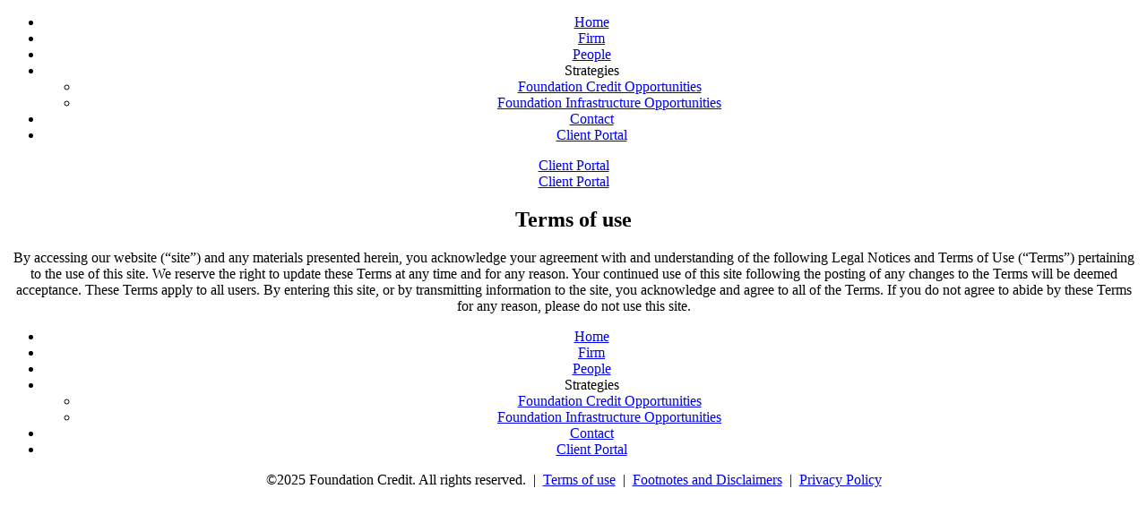

--- FILE ---
content_type: text/html; charset=UTF-8
request_url: https://www.foundationcredit.com/terms
body_size: 5151
content:

	<!DOCTYPE html PUBLIC "-//W3C//DTD XHTML 1.0 Strict//EN" "http://www.w3.org/TR/xhtml1/DTD/xhtml1-strict.dtd">
	<html xmlns="http://www.w3.org/1999/xhtml" xml:lang="en" >
	<head>
	<meta http-equiv="Content-Type" content="text/html; charset=iso-8859-1" />
	<meta name="web_author" content="Ovis Technologies, http://www.ovistechnologies.com 646 201 5884">
	<meta name="viewport" content="initial-scale=1, user-scalable=0, width=device-width">
	<link rel="sitemap" type="application/xml" title="Sitemap" href="/util/sitemap_xml?SITE_ID=471" />
	<title>Terms of Use - Foundation Credit</title>
 
	<link href="/i/favicon.png" rel="Shortcut Icon" />
	<link rel="stylesheet" href="https://use.typekit.net/jfd5qsi.css">
	<script type="text/javascript" src="https://d20j9xtxuc1as2.cloudfront.net/js/jmodule.js"></script>
<script type="text/javascript" src="https://d20j9xtxuc1as2.cloudfront.net/js/jquery-3.6.0.min.js"></script>
<script type="text/javascript" src="https://d20j9xtxuc1as2.cloudfront.net/js/css2.js"></script>
<link href="https://d20j9xtxuc1as2.cloudfront.net/css/fx3.css" rel="stylesheet" type="text/css" />

<script type="text/javascript" src="https://d20j9xtxuc1as2.cloudfront.net/js/fx31.js"></script>

<script type="text/javascript" src="/j/common.js?v=2"></script>
<link href="https://d20j9xtxuc1as2.cloudfront.net/css/ce.css" rel="stylesheet" type="text/css" />

<script type="text/javascript" src="https://d20j9xtxuc1as2.cloudfront.net/js/jquery.ui.core.min.js"></script>
<script type="text/javascript" src="https://d20j9xtxuc1as2.cloudfront.net/js/jquery.ui.widget.min.js"></script>

<script type="text/javascript" src="https://d20j9xtxuc1as2.cloudfront.net/js/jquery.ui.mouse.min.js"></script>
<script type="text/javascript" src="https://d20j9xtxuc1as2.cloudfront.net/js/jquery.ui.draggable.min.js"></script>
<script type="text/javascript" src="https://d20j9xtxuc1as2.cloudfront.net/js/ce.js"></script>

<script type="text/javascript" src="https://d20j9xtxuc1as2.cloudfront.net/js/orphanKiller.js"></script>

<script type="text/javascript" src="https://d20j9xtxuc1as2.cloudfront.net/js/browserDetect.js"></script>
	</head>
	<body id="legal" class="legal">
	<center>
	<header>
		<div class="content">
			<a class="logo" href="/"></a>
			<nav>
	
	<ul>
		<li><a href="/">Home</a></li>
		<li><a href="/firm">Firm</a></li>
		<li><a href="/people">People</a></li>
		<li><span>Strategies</span>
			<ul>
				<li><a href="/fco">Foundation Credit Opportunities</a></li>
				<li><a href="/fio">Foundation Infrastructure Opportunities</a></li>
			</ul>
		</li>
		<!-- <li><a href="/esg">ESG</a></li> -->
		<li><a href="/contact">Contact</a></li>
		<li><a href="https://foundationcredit.seiinvestorportal.com" class="btn-login" target="_blank"><span>Client Portal</span></a></li>
	</ul>
				
			</nav>
			<a href="https://foundationcredit.seiinvestorportal.com" class="btn-login" target="_blank"><span>Client Portal</span></a>
		</div>
	</header>
	<aside>
		<a id="symbol" href="/"></a>
		<a id="btn-menu"><i></i><i></i><i></i></a>
		<a href="https://foundationcredit.seiinvestorportal.com" class="btn-login" target="_blank"><span>Client Portal</span></a>
		<a class="btn-contact" href="/contact"></a>
	</aside>
	<div id="container">
	
	<section class="s1">
			<div class="content">
				<ce oet="s1_1">
				<h1>Terms of use</h1>
				</ce>
			</div>
	</section>
	
	<section class="s2">
		<div class="content">
			<ce oet="s2_1" class="noOrphanP">
				<p>By accessing our website (&ldquo;site&rdquo;) and any materials presented herein, you acknowledge your agreement with and understanding of the following Legal Notices and Terms of Use (&ldquo;Terms&rdquo;) pertaining to the use of this site. We reserve the right to update these Terms at any time and for any reason. Your continued use of this site following the posting of any changes to the Terms will be deemed acceptance. These Terms apply to all users. By entering this site, or by transmitting information to the site, you acknowledge and agree to all of the Terms. If you do not agree to abide by these Terms for any reason, please do not use this site.</p>
			</ce>
		</div>
	</section>
	
	</div>
	<footer>
		<div class="content">
			<a class="logo" href="/"></a>
		</div>
		<div class="content">
	
	<ul>
		<li><a href="/">Home</a></li>
		<li><a href="/firm">Firm</a></li>
		<li><a href="/people">People</a></li>
		<li><span>Strategies</span>
			<ul>
				<li><a href="/fco">Foundation Credit Opportunities</a></li>
				<li><a href="/fio">Foundation Infrastructure Opportunities</a></li>
			</ul>
		</li>
		<!-- <li><a href="/esg">ESG</a></li> -->
		<li><a href="/contact">Contact</a></li>
		<li><a href="https://foundationcredit.seiinvestorportal.com" class="btn-login" target="_blank"><span>Client Portal</span></a></li>
	</ul>
		
		</div>
		<div class="content">
			<p>&copy;2025 Foundation Credit. All rights reserved. &nbsp;|&nbsp; <a href="/terms">Terms of use</a> &nbsp;|&nbsp; <a href="/disclaimers">Footnotes and Disclaimers</a> &nbsp;|&nbsp; <a href="/privacy">Privacy Policy</a></p>
		</div>
	</footer>
	</center>
	</body>
	<!--OVISTECHNOLOGIES.COM-->
	</html>
	

--- FILE ---
content_type: text/css
request_url: https://d20j9xtxuc1as2.cloudfront.net/css/fx3.css
body_size: 394
content:
/* Stylesheet for FX library version 3.0 + */
.fx-table-fix{table-layout:fixed;width:100%;}
.fx-hidden{visibility:hidden;}
.fx-relative{position:relative;}
.fx-select{overflow:hidden;display:inline-block;vertical-align:top;}
.fx-select select{border:0;background:none;outline:none;}
.fx-checkbox,.fx-radio{width:15px;height:15px;margin-left:-15px;display:inline-block;cursor:pointer}
.fx-left-arrow,.fx-right-arrow{cursor:pointer;}
.fx-bgimage{z-index:0;display:inherit;background-repeat:inherit;background-size:inherit;background-position:inherit;background-color:transparent;left:0;top:0;width:100%;height:100%;position:absolute;margin:0;}
.fx-index{z-index:1;}
.fx-nav{cursor:pointer;}
.fx-mask-left{position:absolute;left:0;height:100%;top:0;}
.fx-mask-right{position:absolute;right:0;height:100%;top:0;}
.fx-field{display:inline-block;width:100%;position:relative;margin-bottom:15px;}
.fx-input{background:transparent;width:95%;padding:6px 2%;position:relative;z-index:1;line-height:1.6em;}
.fx-input:focus{transition:all 0.3s ease-in 0s;}
.fx-input ~ label {cursor:text;}
.fx-input:focus ~ label,.fx-input.hasData ~ label{top:-0.8em !important;z-index:2;left:2%;padding:0 3px;cursor:default;}
.fx-input:focus ~ .description{opacity:1;transition:all 0.3s ease-in 0s;}
.fx-field	label{transition:all 0.3s ease-in 0s;position:absolute;left:1%;top:7px;line-height:1.6em;z-index:1;padding:0 1%;}
.fx-field	.description{opacity:0;position:absolute;top:14px;margin-top:1.6em;left:0;}
.fx-msg{position:absolute;line-height:28px;padding-left:10px;display:inline-block;white-space: nowrap;}
.fx-msg.mt-bad span{display:block;}
.fx-msg.mt-good span{display:block;}
.fx-msg.mt-ok span{display:block;}

           

--- FILE ---
content_type: text/css
request_url: https://d20j9xtxuc1as2.cloudfront.net/css/ce.css
body_size: 489
content:
#editor {width:540px;position:fixed;z-index:9999;left:0;padding:10px;background:#fff;color:#000;font-size:14px;border:1px solid #000;border-radius:7px;box-shadow:5px 5px 3px #666;font-family:Arial;line-height:18px;}
#editor textarea {resize:none;margin-bottom:5px;padding:3px;}
#editor textarea[name=etext1] {width:490px;height:120px;border:1px solid blue;}
#editor textarea[name=etext2] {background:#fff;width:490px;height:120px;border:1px solid green}
#editor #oclose {position:absolute;top:-15px;right:-20px;cursor:pointer;width:38px;height:28px;}
#editor #eUSERNAME,#editor #ePASSWORD {background-repeat:no-repeat;}
#editor .ewarning, #editor .red {color:red;}
#editor .green {color:green}
#ce-highlight {box-sizing:content-box;position:fixed;top:50%;right:-40px;margin-top:-50px;border-radius:50px;background:#C3C3C3;color:#fff;font-size:30px;font-family:Arial;width:80px;height:50px;line-height:50px;padding:25px 10px;font-weight:bold;text-shadow:1px 1px 1px #000;box-shadow:0px 0px 5px #000;cursor:pointer;user-select: none; -o-user-select: none; -moz-user-select: none; -khtml-user-select: none; -webkit-user-select: none;-ms-user-select: none;}
#ce-highlight.sel {background:#2F9C5D;}
ce.sel {border:1px dotted #159515;display:block;border-top:10px solid #159515;}
#ce-msg {position:fixed;font-size:13px;line-height:20px;width:400px;top:50%;margin-top:-50px;right:75px;}
#ce-msg #arrow {right:-8px;position:absolute;top:42px;width:8px;height:16px;background:url(/cs/ce/bubble-arrow.png) no-repeat;}
#ce-msg .body span {color:red;font-size:18px;text-transform:uppercase;text-align:center;}
#ce-msg .body {background:url(/cs/ce/bubble-content.png) repeat;padding:15px;}
#ce-msg .mbottom {background:url(/cs/ce/bubble-btm.png) repeat-x;height:10px;}




--- FILE ---
content_type: application/javascript
request_url: https://www.foundationcredit.com/j/common.js?v=2
body_size: 1883
content:
fx.auto_init=0;
//css.defaults.debug=1;
css.open("/c/style.css",1);

$(document).on("css_ready",function() {

	fx.init();
	fx.auto_init=1;
  
	$(document).ready(function()
	{
		Browser.warn();
		$(window).scroll(function() {
			
				var t=$(window).scrollTop();
				$(".pimg").each(function() {
					$(this).css({transform: "" });
					if(t<$(this).parent().offset().top+$(this).parent().outerHeight() && t+css.vars.h()>$(this).parent().offset().top)
					{
						var n=(t+css.vars.h()-$(this).parent().offset().top)/((css.vars.h()+$(this).parent().outerHeight())/33);
						$(this).css({transform: "translate3d(0px, "+(33+n)+"%, 0px)" });
					}
					else
					{
						$(this).css({transform: "" });
					}	
				});			
		 		fireTimer("scroll",function() {
		 			scrollFunction();
		 		},100);
	 	}).scroll();

		$("#btn-menu").click(function() {
			$(this).toggleClass("on");
			$("body").toggleClass("nav-on");
			if($("body").hasClass("nav-on"))
				$("body").removeClass("scroll");
			else if($(window).scrollTop()>0) 
				$("body").addClass("scroll");
			css.set("style","alignment");
		});
		$(window).resize(function() {
			fireTimer("resize",function() {
	 			if($(".nav-on").length) $("#btn-menu").click();
	 		},200);
		});
	 	
	});
});

function scrollTo(n,a)
{
 	if (!a) a=1500; /* this is the correct one */
 	if (isNaN(n)) $("body,html").scrollTop(0);
	else $("body,html").animate({scrollTop:n-$("header").height()},a,"easeOutExpo");
}
function scrollFunction()
{
	var t=$(window).scrollTop();
	if(t>0) $("body").addClass("scroll");
	else $("body").removeClass("scroll");
	var headerHeight = $('header').outerHeight(true);
	$('section').each(function() {
		if(t > ($(this).offset().top - (css.vars.h()*.7) - headerHeight))
		{
			var that=$(this);
			that.addClass("animate");
		}
		else
		{
			$(this).removeClass("animate");
		}
	});
	
}


--- FILE ---
content_type: application/javascript
request_url: https://d20j9xtxuc1as2.cloudfront.net/js/jmodule.js
body_size: -100
content:
if (typeof jmodule == 'undefined') var jmodule={};

--- FILE ---
content_type: application/javascript
request_url: https://d20j9xtxuc1as2.cloudfront.net/js/css2.js
body_size: 5077
content:
/*
CSS POSTPROCESSOR
Copyright 2015-2020 Alex Bobrov
Version 2.2

This program is free software: you can redistribute it and/or modify
it under the terms of the GNU General Public License as published by
the Free Software Foundation, either version 3 of the License, or
(at your option) any later version.

This program is distributed in the hope that it will be useful,
but WITHOUT ANY WARRANTY; without even the implied warranty of
MERCHANTABILITY or FITNESS FOR A PARTICULAR PURPOSE.  See the
GNU General Public License for more details.

You should have received a copy of the GNU General Public License
along with this program.  If not, see <http://www.gnu.org/licenses/>.
*/

(function(){function D(a,b,d){if(a){b||(b=0);var f=a.match(/.*('.*').*/);f&&(a=f[1]);var c=document.body?document.body.querySelectorAll(t(a)):[];return c.length?(b=c[b]["client"+d],f&&(b=f[0].replace(new RegExp(a,"g"),b)),t(b)):0}return"Height"==d?window.innerHeight||document.documentElement.clientHeight||document.body.clientHeight:document.documentElement["client"+d]||document.body["client"+d]}function P(){p.reset.push.apply(p.reset,arguments)}function E(a,b,d){for(var f=l[a][b],c=0;c<f[1].length;c++)if(!d||
f[1][c]==d){var e=1,g=[],k=[];var h=z(a,f[1][c],l[a][b],b,c);e=h instanceof Array&&e<=h.length?h.length:e;if(/\$/.test(f[4][c])){var n=F(a,f[4][c],e,f[1][c]);g=n[0];e=n[1]}/\$/.test(f[3][c])&&"$"!=f[3][c]&&(n=F(a,f[3][c],e,f[1][c]),k=n[0],e=n[1]);for(var m=0;m<e;m++){var q=f[3][c],w=f[4][c];for(n=0;n<k.length;n++)q=q.replace(k[n][0],k[n][1]instanceof Array?k[n][1][m]:k[n][1]);for(n=0;n<g.length;n++)w=w.replace(g[n][0],g[n][1]instanceof Array?g[n][1][m]:g[n][1]);n=(q||"")+(h instanceof Array?h[m]:
h)+(w||"");if(/\$/.test(f[1][c]))p.set(a,f[1][c].substring(1),n);else{q=void 0;var y=a;w=f[1][c]+(1<e?":nth-child("+(m+1)+")":"");for(var A=[],u=0;u<document.styleSheets.length;u++)if(q=document.styleSheets[u],q.ownerNode.id==y){y=0;do(u=q.cssRules?q.cssRules[y]:q.rules[y])&&u.selectorText==w&&A.push(u),y++;while(u);break}A.length?G(A[A.length-1],n):q&&G(q,n,w)}}}}function F(a,b,d,f){var c=[];b=H(b);for(var e=0;e<b.length;e++){var g=B(b[e].replace(/\$\[*([\w!]*(\(.*\))*)( *!important)*\]*.*/g,"$1"));
if(l[a][g[0]][1].length)for(var k=0;k<l[a][g[0]][1].length;k++){if(!f||l[a][g[0]][1][k]==f){var h=z(a,l[a][g[0]][1][k],l[a][g[0]],g[0],k);d=h instanceof Array&&d<=h.length?h.length:d;c.push([l[a][g[0]][5][k],h])}}else h=l[a][g[0]][0],d=h instanceof Array&&d<=h.length?h.length:d,c.push(["$"+g[0],h])}return[c,d]}function z(a,b,d,f,c){d[2][c]=d[0];if(d[6]){f=d[7][c];for(var e=0;e<f.length;e++){/&self/.test(f[e])&&(f[e]=f[e].replace(/&self/g,"'"+b.match(/^[^{]*/)+"'"));var g=new RegExp("&"+String.fromCharCode(97+
e),"g");d[2][c]=d[2][c].replace(g,f[e])}}if(/\$/.test(d[2][c])){e=I(a,d[2][c],b);g=1;var k=[];for(f=0;f<e.length;f++){var h=z(a,b,l[a][e[f][1]],e[f][1],e[f][0]);g=h instanceof Array&&g<=h.length?h.length:g;k.push([l[a][e[f][1]][5][e[f][0]],h])}a=[k,g];for(e=0;e<a[1];e++)for(f=0;f<a[0].length;f++)d[2][c]=d[2][c].replace(a[0][f][0],a[0][f][1]instanceof Array?a[0][f][1][e]:a[0][f][1])}d[2][c]=t(d[2][c]);return d[2][c]}function I(a,b,d){for(var f=[],c=H(b),e=0,g,k=0;k<c.length;k++){var h=B(c[k].replace(/\$\[*([\w!]*(\(.*\))*)( *!important)*\]*.*/g,
"$1"));p.defaults.debug&&!l[a][h[0]]&&x("Variable "+h[0]+" is not defined");l[a][h[0]][1].push(d);l[a][h[0]][5].push(c[k]);l[a][h[0]][6]&&l[a][h[0]][7].push(h[1]?h[1].split(","):l[a][h[0]][6].slice());h[1]=h[1]?"\\("+h[1].replace(/(\+|\*|\(|\))/g,"\\$1")+"\\)":"";for(var n=new RegExp("\\$\\[?"+h[0]+"("+h[1]+")*\\]?","g"),m;null!==(m=n.exec(b));)if(g&&g==h[0]?m.index>e:m.index>=e){e=b.substring(0,m.index).lastIndexOf(";");g=b.substring(0,m.index).lastIndexOf("{");e>g?l[a][h[0]][3].push(b.substring(e+
1,m.index)):-1<g?l[a][h[0]][3].push(b.substring(g+1,m.index)):l[a][h[0]][3].push("");e=b.substring(m.index).indexOf(";");g=b.substring(m.index).indexOf("}");-1<e&&e<g?l[a][h[0]][4].push(b.substring(m.index+m[0].length,m.index+e)):-1<g?l[a][h[0]][4].push(b.substring(m.index+m[0].length,m.index+g)):l[a][h[0]][4].push("");e=m.index;break}f.push([l[a][h[0]][1].length-1,h[0]]);g=h[0]}return f}function H(a){a=a.replace(/^.*(\{)/,"$1").match(/\$\[?[\w!]+(\([^;^}^\$]*\))?\]?/g);for(var b=0;b<a.length;b++)a[b].split(")").length>
a[b].split("(").length&&(a[b]=a[b].replace(/(.*\)).*\)/,"$1"));return a}function v(a,b,d,f,c){p.defaults.debug&&l[a][b]&&x("Variable '"+b+"' in '"+a+"' already exists.");l[a][b]=[];var e=l[a][b];e[0]=f;e[1]=[];e[2]=[];e[3]=[];e[4]=[];e[5]=[];d&&(e[6]=d,e[7]=[]);c&&P({n:a,v:b})}function J(a){(window.addEventListener||window.attachEvent)(a,function(){window.fireTimer("cpp",p.update_vars,p.defaults.resizing)},!1)}function B(a){var b=a.indexOf("(");return 0<b?[a.substring(0,b),a.substring(b).slice(0,
-1).slice(1)]:[a]}function C(a,b){l[b]||(l[b]={});v(b,"selfwidth",["&self",0],'css.vars.w("&a","&b")',1);v(b,"selfheight",["&self",0],'css.vars.h("&a","&b")',1);v(b,"alignment",["&self","bottom","0"],'css.vars.a("&a","&b","&c")',1);v(b,"index",["&self",0],'css.vars.i("&a","&b")');v(b,"mp",["&self","min","left",0,"margin"],'css.vars.mp("&a","&b","&c","&d","&e")',1);v(b,"attr",["&self",""],'css.vars.at("&a","&b")',1);Q(b,p.convert_to_raw_css(a,b))}function Q(a,b){try{document.getElementById(a).innerHTML=
b}catch(d){document.getElementById(a).styleSheet.cssText=b}setTimeout(function(){"loading"!=document.readyState?K(a):document.addEventListener("DOMContentLoaded",function(d){K(a)})},0)}function L(){"complete"==document.readyState?p.update_vars():setTimeout(function(){L()},20)}function K(a){L();p.opened--;p.defaults.invisible&&!p.opened&&(document.getElementsByTagName("html")[0].style.visibility="visible");try{var b=document.createEvent("HTMLEvents");b.initEvent("css_ready",!0,!0);b.id=a;document.dispatchEvent(b)}catch(d){x("Your browser does not support 'createEvent' method.")}}
function t(a){try{return eval(a)}catch(b){return a}}function M(a,b){var d="";b&&(b=b.split(","));for(var f in a){for(var c=f.split(","),e="",g=0;g<c.length;g++)if(b)for(var k=0;k<b.length;k++)e+=b[k]+" "+c[g]+",";else e+=c[g]+",";a[f].ele&&(d+=M(a[f].ele,e.slice(0,-1)));a[f].val&&(d+=e.slice(0,-1)+"{"+a[f].val+"}\n")}return d}function N(a,b,d){var f=a[b].match(/^([^{]*){([^{]*){([^}]*)/);d[f[1]]||(d[f[1]]={});d[f[1]].ele={};var c=f[1].match(/(.*):*/)[1];/&(:.*)/.test(f[2])&&(c+=f[2].match(/&(:.*)/)[1]);
d[c]||(d[c]={});d[c].ele={};/&/.test(f[2])?f[3].length&&(d[c].val=d[c].val?d[c].val+(";"+f[3]):f[3]):d[c].ele[f[2]]={val:f[3]};for(b+=1;b<a.length;b++)if(/{.*{/.test(a[b])&&!/@/.test(a[b])){var e=N(a,b,d[f[1]].ele);b=e.index;d[c].ele=e.nest}else if(/{.*}/.test(a[b]))e=a[b].match(/^([^{]*){([^}]*)/),/&/.test(e[1])?d[c]&&d[c].val?d[c].val+=";"+e[2]:d[c]={val:e[2]}:d[c].ele[e[1]]?d[c].ele[e[1]].val+=";"+e[2]:d[c].ele[e[1]]={val:e[2]};else break;return{index:b,nest:d}}function G(a,b,d){b=b.toString().split(";");
for(var f=0;f<b.length;f++){var c=b[f].split(":"),e=c[0];/-/.test(c[0])&&(c[0]=c[0].replace(/-(.)/,function(k){return k.toUpperCase()}).replace(/-/,""));var g=c[1];/ *!important/.test(c[1])&&(g=c[1].slice(0,-11));d?a.insertRule(d+"{"+e+":"+c[1]+"}",a.cssRules.length):g!=c[1]?a.style.setProperty(e,g,"important"):a.style[c[0]]=c[1]}}function R(){if(window.XMLHttpRequest){var a=new XMLHttpRequest;a.overrideMimeType&&a.overrideMimeType("text/html")}else if(window.ActiveXObject)try{a=new ActiveXObject("Msxml2.XMLHTTP")}catch(b){try{a=
new ActiveXObject("Microsoft.XMLHTTP")}catch(d){}}return a}function x(a){throw Error(a);}var r={};window.fireTimer=window.fireTimer||function(a,b,d,f){r[a]?(r[a].timer=+new Date,r[a].param=f):(b(f),r[a]={},r[a].timer=+new Date,r[a].id=setInterval(function(){b(r[a].param);r[a].timer+d+1<+new Date&&(clearInterval(r[a].id),r[a]=0)},d))};window.sizeObserver=window.sizeObserver||function(a){var b=[],d;window.ResizeObserver&&(d=new window.ResizeObserver(a));this.observe=function(f){for(var c=0;c<f.length;c++)d?
d.observe(f[c]):b.push(f[c].clientHeight);d||function(e,g){setInterval(function(){for(var k=0;k<e.length;k++)b[k]!=e[k].clientHeight&&g(),b[k]=e[k].clientHeight},p.defaults.resizing)}(f,a)}};var O={},l=l||{},p=window.css||{defaults:{resizing:100,debug:1,localCache:0,invisible:1},opened:0,reset:[],vars:{w:function(a,b){return D(a,b,"Width")},h:function(a,b){return D(a,b,"Height")},o:function(){return window.orientation||0},a:function(a,b,d){var f=[];d="!"==d&&!O[a];var c=document.body?document.body.querySelectorAll(t(a)):
[];if(c.length){O[a]=1;for(var e=0;e<c.length;e++)if("table-cell"!=window.getComputedStyle(c[e]).getPropertyValue("display")){var g=c[e].clientHeight;d&&f.push(c[e]);for(var k=0;k<c[e].children.length;k++){var h=c[e].children[k].getBoundingClientRect().height;"fixed"!=c[e].children[k].style.position&&"absolute"!=c[e].children[k].style.position&&(c[e].children[k].style.position="relative");c[e].children[k].style.top="middle"==b?(g-h)/2+"px":g-h+"px";d&&f.push(c[e].children[k])}}d&&(new sizeObserver(function(){p.vars.a(a,
b)})).observe(f)}return b},i:function(a,b){var d=[],f=document.body?document.body.querySelectorAll(t(a)):[];if(f.length)for(var c=0;c<f.length;c++)d.push(c+(b?parseInt(b):0));return d},mp:function(a,b,d,f,c){a=document.body?document.body.querySelectorAll(t(a)):[];var e=d.charAt(0).toUpperCase()+d.slice(1);if(a.length)for(var g=0;g<a.length;g++){var k=a[g].style[c+e];a[g].style[c+e]="";var h=parseInt(window.getComputedStyle(a[g]).getPropertyValue(c+"-"+d).slice(0,-2));"min"==b&&f>=h?a[g].style[c+e]=
f+"px":"max"==b&&f<=h?a[g].style[c+e]=f+"px":k&&parseInt(k.slice(0,-2))!=f&&(a[g].style[c+e]=k)}return b+"-"+c+"-"+d+":"+f+"px"},at:function(a,b){var d=document.body?document.body.querySelectorAll(t(a)):[];if(d.length)for(var f=0;f<d.length;f++){var c=d[f].getAttribute("style");c=c?c+";"+d[f].getAttribute(b):d[f].getAttribute(b);d[f].setAttribute("style",c)}return null}},open:function(a,b){p.opened++;p.defaults.invisible&&(document.getElementsByTagName("html")[0].style.visibility="hidden");this.init||
(p.init=1,J("orientationchange"),J("resize"),p.defaults.debug&&(window.css_vars=l));if("#"==a.substring(0,1))C(document.getElementById(a.substring(1)).innerHTML,a.substring(1));else{b=b?"?R="+ +new Date:"";var d=document.createElement("style");d.id=/\/(\w+)\.\w+$/.exec(a)[1];document.getElementsByTagName("head")[0].appendChild(d);if(!b&&p.defaults.localCache){try{var f=window.localStorage.getItem("css~"+d.id)}catch(e){p.defaults.debug&&console.log("Could not access localStorage",e)}f&&C(f,d.id)}var c=
R();c.onreadystatechange=function(){if(4==c.readyState&&f!=c.responseText){C(c.responseText,d.id);try{window.localStorage.setItem("css~"+d.id,c.responseText)}catch(e){p.defaults.debug&&console.log("Could not save to localStorage",e)}}};c.open("GET",a+b,!0);c.send("")}},get:function(a,b){return l[a][b][0]},get_computed:function(a,b,d){return d?l[a][b][2][d]:l[a][b][2]},set:function(a,b,d,f,c){p.defaults.debug&&(a||x("Missing stylesheet name in set"),b||x("Missing variable name in set, style:"+a),l[a][b]||
x("Variable '"+b+"' is not defined"));d&&(l[a][b][0]=d);if(l[a][b][1].length&&(E(a,b,f),c))for(d=1;d<c;d++)setTimeout(function(){E(a,b,f)},50*d)},convert_to_raw_css:function(a,b){a=a.replace(/(\/\*[\s\S]*?\*\/)/g,"").replace(/(\s+)?\/\/(.*)/g,"").replace(/\s\s*/g," ").replace(/\s*([{;,:])\s*/g,"$1").replace(/[\s;]*}\s*/g,"}\n").replace(/(@[^{]*{)/g,"$1\n").replace(/^\s*/,"");do a=a.replace(/({)([^{^\n]*{[^{^\n]*{)/g,"$1&{}\n$2");while(a.match(/({)([^{^\n]*{[^{^\n]*{)/));a=a.replace(/\n$/,"");a=a.replace(/\n\s/,
"\n");a=a.replace(/(vertical-align):(middle|bottom)(!?)/g,"$1:$alignment(&self,$2,$3)");a=a.replace(/:(height|width)\(([^;^}]*)\)/g,":$self$1($2,0)");a=a.replace(/(min|max)-(margin|padding)-(\w+):(\w+)/g,"$mp(&self,$1,$3,$4,$2)");a=a.replace(/attr\(([^\)]+)\)/g,"$attr(&self,$1)");for(var d=a.split("\n"),f="",c=0;c<d.length;c++){if(/^\$/.test(d[c])){var e=d[c].match(/^\$([^{^\(]*).*{(.*)}/);e[1]=e[1].split(",");for(var g=0;g<e[1].length;g++){var k=B(e[0].substring(0,e[0].indexOf("{")));v(b,e[1][g],
k[1]?k[1].split(","):"",e[2],/!/.test(e[1][g])?1:0)}d.splice(c,1)}else if(/{.*[^$]+{/.test(d[c])&&!/@/.test(d[c]))g=N(d,c,{}),d.splice.apply(d,[c,g.index-c+1].concat(M(g.nest,"").replace(/\n$/,"").split("\n")));else{if(/\$[^=]/.test(d[c])){e=d[c].match(/([^{]*)(\{.*)/);e[1]=e[1].replace(/,\s*/,", ");var h=I(b,d[c],e[1]);k=1;var n=[];for(g=0;g<h.length;g++){var m=z(b,e[1],l[b][h[g][1]],h[g][1],h[g][0]);k=m instanceof Array&&k<=m.length?m.length:k;n.push([l[b][h[g][1]][5][h[g][0]],m])}h=[];for(g=0;g<
n.length;g++)for(m=0;m<k;m++)h[m]=n[g][1]instanceof Array?(h[m]||e[2]).replace(n[g][0],n[g][1][m]):(h[m]||e[2]).replace(n[g][0],n[g][1]);if(1<k)for(g=0;g<k;g++)f+="\n"+e[1]+":nth-child("+(g+1)+")"+h[g];else f+="\n"+e[1]+h[0]}else f+="\n"+d[c];d.splice(c,1)}c--}return f},update_vars:function(){for(var a=0;a<p.reset.length;a++)(function(b){setTimeout(function(){p.set(p.reset[b].n,p.reset[b].v)},0)})(a)}};window.css=p})();

--- FILE ---
content_type: application/javascript
request_url: https://d20j9xtxuc1as2.cloudfront.net/js/ce.js
body_size: 2129
content:
/* 
Onscreen Editing Tool version 6.2
created by Aleksey Bobrov
*/
var site_id,epage,ce;
(function(){function g(a){/admin\.aisreporting\.com/.test(a.origin)&&("css"==a.data.type?($("body > style:last-child").remove(),$("body").append("<style>"+a.data.msg+"</style>")):"style"==a.data.type&&$("head").children("link").each(function(){if(0<=$(this).attr("href").indexOf("style.css"))return $(this).attr("href","/c/style.css?R="+100*Math.random()),!1}))}function f(){tinymce.init({extended_valid_elements:"b,span[style],ce[oet],strike",selector:"#content_1",plugins:["advlist autolink lists link image charmap print preview hr anchor pagebreak","searchreplace wordcount visualblocks visualchars code fullscreen",
"insertdatetime media nonbreaking save table contextmenu directionality","template paste textcolor addimage"],toolbar:"undo redo | bold italic | alignleft aligncenter alignright alignjustify | bullist numlist outdent indent | forecolor link image addimage print preview code",content_css:"https://admin.aisreporting.com/cgi-bin/util/getcss.pl?SITE_ID="+(site_id?site_id:0),browser_spellcheck:!0,forced_root_block:!1,image_list:"/cgi-bin/util/get-image.pl?ACTION=LISTIMAGE&SITE_ID="+(site_id?site_id:
0),site_id:site_id,convert_urls:!1,paste_as_text:!0,init_instance_callback:function(a){tinymce.execCommand("mceFocus",!1,"#content_1")}})}window.top!==window.self&&window.addEventListener("message",g,!1);ce=ce||{kp:!1,path:"/cgi-bin/util/ce/ce.pl",sload:0,content_editor:function(a){var b=$(a.target);b.closest("ce").length&&(b=b.closest("ce"));$("#editor_edit1").length&&$("#editor_edit1").removeAttr("id");b.attr("id","editor_edit1");ce.dtree=b.parents().map(function(){var c="",e="";$(this).attr("class")&&
(c=$(this).attr("class"));$(this).attr("id")&&(e=$(this).attr("id"));var d=this.tagName;c&&(d=d+"(class="+c+")");e&&(d=d+"(id="+e+")");return d}).get().join(",<br>");$("body").append("<div id='editor'><img src='https://admin.aisreporting.com/i/oclose.png' id='oclose'/></div>");$("#editor").draggable({revert:!1,cancel:"textarea, input, .nicEdit-main, img, a, #editor div"});$.ajax({url:ce.path,type:"post",data:"ACTION=VERIFY&SITE_ID="+(site_id?site_id:0),success:function(c){$("#editor").html($("#editor").html()+
c.substring(1));$("#editor textarea[name=etext1]").length&&($("textarea[name=etext1]").text(b.text().replace(/&amp;/g,"&")),$("#content_1").text(b.html()),ce.thtml=b.html().replace(/&amp;/g,"&"),ce.phtml=b.prev().html(),ce.mhtml=b.html().replace(/<b>/g,"").replace(/<\/b>/g,"").replace(/<\/u>/g,"").replace(/<u>/g,"").replace(/<\/i>/g,"").replace(/<i>/g,"").replace(/<\/strike>/g,"").replace(/<strike>/g,"").replace(/&amp;/g,"&").replace(/<br>/g,"").replace(/<br\/>/g,""),ce.phtml||(ce.phtml=b.next().html()),
ce.phtml||(ce.phtml=b.parent().html()),(c=b.attr("oet"))&&$("#editor").attr("oet",c),"undefined"==typeof tinymce?$.ajax({url:"/js/tinymce/tinymce.min.js",dataType:"script",cache:!0,success:function(){tinymce.baseURL=location.protocol+"//"+location.hostname+"/js/tinymce";tinymce.suffix=".min";f()}}):f(),"function"==typeof test_change&&test_change());$("#editor").css({top:$(window).height()/2-250+"px",left:$(window).width()/2-250+"px"})}})}};$(document).ready(function(){$.ajax({url:ce.path,type:"post",
data:"ACTION=CHECKSTATE&SITE_ID="+(site_id?site_id:0),success:function(a){ce.checkres=a;1!=a&&2!=a||!$("ce").length||$("body").append("<div id='ce-highlight'>CE</div>");2==a&&"function"==typeof window.establish_connection&&establish_connection()}});$(document).bind("click",function(a){a.altKey&&ce.kp&&(a.preventDefault(),$(a.target).text().length&&!$("#editor").length&&ce.content_editor(a))});$("body").on("click","input[name=editor_update]",function(){$.ajax({url:ce.path,type:"post",cache:!1,data:"SITE_ID="+
(site_id?site_id:0)+"&PAGE="+(site_id&&epage?epage:location.pathname)+"&OTEXT="+encodeURIComponent($("textarea[name=etext1]").val())+"&NTEXT="+encodeURIComponent(tinymce.get("content_1").getContent())+"&TREE="+encodeURIComponent(ce.dtree)+"&THTML="+encodeURIComponent(ce.thtml)+"&PHTML="+encodeURIComponent(ce.phtml)+"&MHTML="+encodeURIComponent(ce.mhtml)+"&OET="+$("#editor").attr("oet"),success:function(a){tinymce.EditorManager.execCommand("mceRemoveEditor",!0,"content_1");$("#editor").remove();confirm(a)&&
location.reload()}})});$("body").on("click","input[name=editor_preview]",function(){"Preview"==$(this).val()?($("#editor_edit1").html(tinymce.get("content_1").getContent()),$(this).val("Back to Original")):($("#editor_edit1").html(ce.thtml),$(this).val("Preview"))});$("body").on("click","input[name=editor_close]",function(){"undefined"!==typeof tinymce&&tinymce.EditorManager.execCommand("mceRemoveEditor",!0,"content_1");$("#editor").remove()});$("body").on("click","#oclose",function(){"undefined"!==
typeof tinymce&&tinymce.EditorManager.execCommand("mceRemoveEditor",!0,"content_1");$(this).parent().remove()});$("body").on("click","input[name=elogout]",function(){cookiePath=";Path=/";document.cookie="aiscookie=0"+cookiePath;location.reload(!1)});$(document).keydown(function(a){81==a.which&&(ce.kp=!0)}).keyup(function(a){81==a.which&&(ce.kp=!1)});$("body").on("click","#ce-highlight",function(){$(this).toggleClass("sel");$("ce").toggleClass("sel")});$("body").on("mouseenter","#ce-highlight",function(){$("body").append("<div id='ce-msg'><div id='arrow'></div><div class='body'><span>For Administrators Only</span><br>As an administrator of this website, this widget will assist you with using the Onscreen Editor Tool. By clicking this button, containers of the content will highlight with a green dotted border allowing for you to edit larger chunks of the page. To grab the larger chunks, while pressing &ldquo;ALT Q&rdquo;, click on the top green border. Note that not all pages have this feature enabled. If you have any questions, please email webteam@ovistechnologies.com.<br>***Normal users do not see this button***</div><div class='mbottom'></div></div>");
$(this).mouseleave(function(){$("#ce-msg").remove()})})})})();


--- FILE ---
content_type: application/javascript
request_url: https://d20j9xtxuc1as2.cloudfront.net/js/orphanKiller.js
body_size: 634
content:
(function(){var d=function(a){return a=a.replace(/(\s*|(&nbsp;)+)$/,"").replace(/\s+(((?!&nbsp;)[^\s])+)$/,"&nbsp;$1")},e=function(a){if(a.children&&a.children.length)for(var b=0;b<a.children.length;b++)e(a.children[b]);else/noOrphanI/.test(a.className)||(a.innerHTML=d(a.innerHTML))},f=function(){for(var a=document.querySelectorAll(".noOrphan"),b=0;b<a.length;b++)a[b].innerHTML=d(a[b].innerHTML);a=document.querySelectorAll(".noOrphanP");for(b=0;b<a.length;b++)for(var c=0;c<a[b].children.length;c++)/noOrphanI/.test(a[b].children[c].className)||
(a[b].children[c].innerHTML=d(a[b].children[c].innerHTML));a=document.querySelectorAll(".noOrphanC");for(b=0;b<a.length;b++)e(a[b])};"loading"!=document.readyState?f():document.addEventListener("DOMContentLoaded",function(a){f()})})();

--- FILE ---
content_type: application/javascript
request_url: https://d20j9xtxuc1as2.cloudfront.net/js/fx31.js
body_size: 18519
content:
/*
FX JavaScript library
Copyright 2016-2025 Alex Bobrov
Version 3.12

This program is free software: you can redistribute it and/or modify
it under the terms of the GNU General Public License as published by
the Free Software Foundation, either version 3 of the License, or
(at your option) any later version.

This program is distributed in the hope that it will be useful,
but WITHOUT ANY WARRANTY; without even the implied warranty of
MERCHANTABILITY or FITNESS FOR A PARTICULAR PURPOSE.  See the
GNU General Public License for more details.

You should have received a copy of the GNU General Public License
along with this program.  If not, see <http://www.gnu.org/licenses/>.
*/
'use strict';(function(){function g(b,a){var e=a.params.checkViewport?$(window).width():parseInt(b.parent()[0].getBoundingClientRect().width),m=a.params.duration-1;if(a.destination_slide>=0){if(!a.params.accordion||e>a.params.responsive){var d=a.slides_children.eq(a.destination_slide+a.slideOffset).css({"margin-top":"",height:""}).outerHeight();(a.params.nav.position=="left"||a.params.nav.position=="right")&&d<a.lp.outerHeight()&&(d=a.lp.outerHeight());a.sp.animate({height:d},{duration:m,complete:function(){a.slideOffset||
(a.sp.css("height",""),a.slides_children.not(":eq("+a.destination_slide+")").css({"margin-top":"1px",height:"0"}))},step:function(c){a.params.resizeDetect&&e!=b.parent().width().toFixed(1)&&!a.params.checkViewport&&(da(b,a,1),e=b.parent().width().toFixed(1));a.params.fixedHeight||a.params.nav.position!="left"&&a.params.nav.position!="right"||b.css("min-height",c+"px")}});if(m&&(a.destination_slide+=a.slideOffset,k.slideAnimation[a.params.effect](a.slides,a,a.width>a.params.slideWidth&&a.params.slideWidth?
a.params.slideWidth:a.width),a.destination_slide-=a.slideOffset,e<=a.params.responsive&&!(a.params.nav.scrollLinks instanceof Array)&&a.list.is(":visible")))k.slideAnimation[a.params.effect](a.list,a,a.width-a.params.leftArrowWidth-a.params.rightArrowWidth)}else a.slides_children.eq(a.destination_slide+a.slideOffset).slideToggle(a.params.duration,a.params.easing),a.params.accordion==2&&a.params.accordionOneSlide&&a.slides_children.eq(a.destination_slide+a.slideOffset).siblings(".fx-slide:visible").slideToggle(a.params.duration,
a.params.easing),a.params.accordionFocus&&setTimeout(function(){b.find(".fx-accordion").find(".fx-nav.fx-on").length&&$("body,html").animate({scrollTop:b.find(".fx-accordion").find(".fx-nav.fx-on").offset().top-($("header").height()||100)},1)},a.params.duration+1);if(a.params.leftArrow||a.params.rightArrow)if(!a.params.accordion&&e<=a.params.responsive||e>a.params.responsive&&!a.params.nav.noArrows)d=e>a.params.responsive||a.params.nav.scrollLinks instanceof Array?a.params.nav.position=="bottom"||
a.params.nav.position=="left"||a.params.nav.position=="right"?d/2-b.children(".fx-left-arrow").outerHeight()/2:d/2+a.lp.height()-b.children(".fx-left-arrow").outerHeight()/2:(a.params.nav.position=="bottom"?a.sp.height():0)+a.lp.outerHeight()/2-b.children(".fx-left-arrow").outerHeight()/2,d=d<0?0:d,b.children(".fx-left-arrow,.fx-right-arrow").show().animate({top:d},m),a.params.ajax||(a.destination_slide==0?b.children(".fx-left-arrow").animate({opacity:.3},m):b.children(".fx-left-arrow").animate({opacity:1},
m),a.destination_slide==a.slides_children.length-1?b.children(".fx-right-arrow").animate({opacity:.3},m):b.children(".fx-right-arrow").animate({opacity:1},m))}else(a.params.leftArrowWidth||a.params.rightArrowWidth)&&b.children(".fx-left-arrow,.fx-right-arrow").hide();typeof a.destination_slide!="undefined"?e>a.params.responsive&&a.list.children(":eq("+a.destination_slide+")").siblings().trigger("fx-off").removeClass("fx-on"):a.params.slide==-1&&e>a.params.responsive&&a.list.children().trigger("fx-off").removeClass("fx-on");
m||(a.slideOffset&&a.width>a.params.slideWidth?a.slides.css("left",-(a.destination_slide+a.slideOffset)*a.params.slideWidth+a.params.pixelOffset+"px"):a.slides.css("left",-(a.destination_slide+(a.slideOffset||0))*a.width+a.params.pixelOffset+"px"),e<=a.params.responsive&&!(a.params.nav.scrollLinks instanceof Array)&&a.list.css("left",-a.destination_slide*(a.width-a.params.leftArrowWidth-a.params.rightArrowWidth)+"px"));a.slides.children().removeClass("fx-to-be-active").eq(a.destination_slide).addClass("fx-to-be-active");
setTimeout(function(){$("html").css("cursor","");b.css("cursor","").removeClass("fx-busy");a.hasOwnProperty("current_slide")&&S(a.params.onend,b,k.sliders(b));a.current_slide=a.destination_slide;a.slides.children().removeClass("fx-active").eq(a.current_slide).addClass("fx-active");a.params.autorotate&&h(a,b)},m)}function h(b,a){clearTimeout(b.tid);b.tid=setTimeout(function(){b.hover||k.sliders(a).next()},b.params.autorotate)}function p(b,a){b.addClass("fx-accordion fx-hidden");var e=b.children(":even").addClass("fx-nav"),
m=b.children(":odd").addClass("fx-slide");a.slideNames={};m.each(function(c,t){$(t).data("name")&&(a.slideNames[$(t).data("name")]=c)});a.params.nav.off&&(a.params.nav.off={trigger:"fx-off",params:a.params.nav.off,applyTo:">.fx-nav"},q(b,a.params.nav.off));a.params.nav.on&&(a.params.nav.on={trigger:"fx-on",params:a.params.nav.on,applyTo:">.fx-nav"},q(b,a.params.nav.on));b.on("click",">.fx-nav",function(c){if(!b.hasClass("fx-busy")){b.addClass("fx-busy");var t=$(c.target);t.hasClass("fx-nav")||(t=
t.closest(".fx-nav"));a.last_clicked=t.index()/2;S(a.params.onstart,b);a.params.cursor&&($("html").css("cursor",a.params.cursor),b.css("cursor",a.params.cursor));a.params.exclusive&&t.siblings(".fx-on").trigger("fx-off").removeClass("fx-on").next().stop().animate({height:0,"padding-top":0,"padding-bottom":0},a.params.duration,a.params.easing);t.hasClass("fx-on")&&(a.params.collapsible||t.siblings(".fx-on").length)?t.trigger("fx-off").removeClass("fx-on").next().stop().animate({height:0,"padding-top":0,
"padding-bottom":0},a.params.duration,a.params.easing):t.hasClass("fx-on")||(!a.params.ajax||t.next().html().length&&!a.params.ajax[2]?r(t,a):$.ajax({url:a.params.ajax[1]||location.href,data:"SLIDE="+a.last_clicked+"&"+a.params.ajax[0],type:"post",success:function(v){t.next().html(v);r(t,a)}}));setTimeout(function(){t.parent().removeClass("fx-busy");a.params.cursor&&($("html").css("cursor",""),b.css("cursor",""));S(a.params.onend,b)},a.params.duration)}});a.params.slides=[];e.each(function(){var c=
$(this).next();a.params.slides[$(this).index()/2]={pTop:c.css("padding-top"),pBottom:c.css("padding-bottom")};$(this).hasClass("fx-on")?($(this).trigger("fx-on"),c.css({overflow:"hidden"})):($(this).trigger("fx-off"),c.css({height:0,overflow:"hidden","padding-top":0,"padding-bottom":0}))});if(location.hash){var d=-1;$.each(location.hash.substring(1).split(","),function(c,t){a.params.name?(c=t.match(new RegExp("/"+a.params.name+"/(.+)")))&&(d=/^\d+$/.test(c[1])?c[1]:a.slideNames[c[1]]):(c=t.match(/accordion(\d+)_(\d+)/))&&
b.prop("fx-id")==c[1]&&(d=c[2]);if(d>=0)return a.params.slide=d,!0})}(!a.params.collapsible||a.params.slide>=0)&&e.eq(a.params.slide||0).click();b.removeClass("fx-hidden")}function r(b,a){var e=b.next().css("height","").height();b.next().css("height",0);b.trigger("fx-on").addClass("fx-on").next().stop().animate({height:e,"padding-top":a.params.slides[b.index()/2].pTop,"padding-bottom":a.params.slides[b.index()/2].pBottom},a.params.duration,a.params.easing,function(){b.next().css("height","");a.params.slides[b.index()/
2].height=b.next().height()})}function f(b,a){b.addClass("fx-hidden fx-slider");a.slides=b.children(":last").find("script").remove().end();a.slideOffset=0;if(b.children().length<2){var e=a.slides.children().length,m="";if(a.params.ajax){for(var d=0;d<e;d++)m+='<div style="min-height:1px"></div>';b.append("<div>"+m+"</div>");a.slides=b.children(":last")}else{for(d=1;d<=e;d++)m+="<a>"+d+"</a>";b.prepend("<div>"+m+"</div>")}}a.params.slideWidth&&(a.slides.children(":last").clone().insertBefore(a.slides.children(":first")),
a.slides.children(":eq(1)").clone().insertAfter(a.slides.children(":last")),a.slideOffset=1);a.list=b.children(":first");a.list_children=a.list.children().addClass("fx-nav");a.slides_children=a.slides.children();a.lp=a.list.wrap("<div class='fx-list'></div>").parent();a.sp=a.slides.wrap("<div class='fx-slides'></div>").parent();a.slideNames={};a.slides_children.each(function(v,z){$(z).data("name")&&(a.slideNames[$(z).data("name")]=v)});a.params.mask&&a.sp.append('<div class="fx-mask-left" style="background:url('+
a.params.mask+') repeat"></div><div class="fx-mask-right" style="background:url('+a.params.mask+') repeat"></div>');a.params.nav.position=="bottom"&&a.lp.insertAfter(a.sp);b.css("position")=="static"&&b.addClass("fx-relative");a.params.leftArrow&&$("<div class='fx-left-arrow' style='position:absolute;width:"+a.params.leftArrowWidth+"px;left:"+(a.params.nav.position=="left"?a.lp.width():0)+"px'><img src='"+a.params.leftArrow+"'></div>").appendTo(b).click(function(){(a.params.ajax||a.params.infiniteScroll||
a.current_slide>0)&&!$(this).hasClass("fx-ignore")&&k.sliders(b).prev()});a.params.rightArrow&&$("<div class='fx-right-arrow' style='position:absolute;width:"+a.params.rightArrowWidth+"px;right:"+(a.params.nav.position=="right"?a.lp.width():0)+"px'><img src='"+a.params.rightArrow+"'></div>").appendTo(b).click(function(){(a.params.ajax||a.params.infiniteScroll||a.current_slide<a.list_children.length-1)&&!$(this).hasClass("fx-ignore")&&k.sliders(b).next()});a.params.nav.off&&(a.params.nav.off={trigger:"fx-off",
params:a.params.nav.off,duration:a.params.duration,applyTo:a.list_children},q(a.list,a.params.nav.off));a.params.nav.on&&(a.params.nav.on={trigger:"fx-on",params:a.params.nav.on,duration:a.params.duration,applyTo:a.list_children},q(a.list,a.params.nav.on));a.params.nav.mouseenter&&(a.params.nav.mouseenter={trigger:"mouseenter",params:a.params.nav.mouseenter,applyTo:".fx-nav:not(.fx-on)"},q(a.list,a.params.nav.mouseenter));a.params.nav.mouseleave&&(a.params.nav.mouseleave={trigger:"mouseleave",params:a.params.nav.mouseleave,
applyTo:".fx-nav:not(.fx-on)"},q(a.list,a.params.nav.mouseleave));if(a.params.nav.scrollLinks instanceof Array){a.params.nav.position=="left"||a.params.nav.position=="right"?a.lp.prepend('<a class="fx-list-left" style="display:block;width:100%;text-align:center;height:'+a.params.nav.scrollLinks[2]+'px"><img src="'+a.params.nav.scrollLinks[0]+'" border="0"/></a>').append('<a class="fx-list-right" style="display:block;width:100%;text-align:center;height:'+a.params.nav.scrollLinks[2]+'px"><img src="'+
a.params.nav.scrollLinks[1]+'" border="0"/></a>').children(".fx-list-right").click(function(){if(!$(this).hasClass("fx-ignore")){var v=$(this);v.addClass("fx-ignore");c.animate({top:"-="+a.params.nav.scrollLinks[2]},a.params.duration,a.params.easing,function(){-c.position().top/a.params.nav.scrollLinks[2]+a.params.nav.scrollLinks[3]<a.list_children.length&&v.removeClass("fx-ignore");a.lp.children(".fx-list-left").removeClass("fx-ignore")})}}).end().children(".fx-list-left").click(function(){if(!$(this).hasClass("fx-ignore")){var v=
$(this);v.addClass("fx-ignore");c.animate({top:"+="+a.params.nav.scrollLinks[2]},a.params.duration,a.params.easing,function(){c.position().top!=0&&v.removeClass("fx-ignore");a.lp.children(".fx-list-right").removeClass("fx-ignore")})}}).addClass("fx-ignore"):a.lp.prepend('<a class="fx-list-left" style="position:absolute;top:0;left:0;width:'+a.params.nav.scrollLinks[2]+'px"><img src="'+a.params.nav.scrollLinks[0]+'" border="0"/></a>').append('<a class="fx-list-right" style="position:absolute;top:0;right:0;width:'+
a.params.nav.scrollLinks[2]+'px"><img src="'+a.params.nav.scrollLinks[1]+'" border="0"/></a>').children(".fx-list-right").click(function(){if(!$(this).hasClass("fx-ignore")){var v=$(this);c.animate({left:"-="+c.parent().outerWidth()/2},a.params.duration,a.params.easing,function(){c.parent().outerWidth()-c.position().left-a.list.children(".fx-nav:last").outerWidth()-1>a.list.children(".fx-nav:last").position().left&&v.addClass("fx-ignore");a.lp.children(".fx-list-left").removeClass("fx-ignore")});
k.sliders(b).next()}}).end().children(".fx-list-left").click(function(){if(!$(this).hasClass("fx-ignore")){var v=$(this);c.animate({left:"+="+c.parent().outerWidth()/2},a.params.duration,a.params.easing,function(){c.position().left==0&&v.addClass("fx-ignore");a.lp.children(".fx-list-right").removeClass("fx-ignore")});k.sliders(b).prev()}}).addClass("fx-ignore");var c=a.list.wrap("<div></div>").addClass("fx-relative")}a.params.stop_on_hover&&(e=a.params.stop_on_hover=="fx-slider"?b:b.find("."+a.params.stop_on_hover),
e.mouseenter(function(){a.hover=1}),e.mouseleave(function(){a.hover=0;h(a,b)}));a.list_children.click(function(v,z){a.params.ajax&&v.preventDefault();v=$(this);!(a.params.ajax&&a.params.ajax[2]||!a.hasOwnProperty("current_slide")||a.current_slide!=a.list_children.index(this)||a.params.allowClose||a.params.accordion==2)||b.hasClass("fx-busy")||v.hasClass("fx-ignore")||(b.addClass("fx-busy"),a.destination_slide=a.list_children.index(this),S(a.params.onstart,b,k.sliders(b)),a.params.cursor&&($("html").css("cursor",
a.params.cursor),b.css("cursor",a.params.cursor)),a.params.accordion==2||!a.params.allowClose||a.current_slide!=a.destination_slide||a.params.nav.scrollLinks instanceof Array?(a.params.accordion==2&&v.hasClass("fx-on")?v.trigger("fx-off").removeClass("fx-on"):(v.trigger("fx-on").addClass("fx-on"),a.params.accordion==2&&a.params.accordionOneSlide&&v.siblings(".fx-on").trigger("fx-off").removeClass("fx-on")),!a.params.ajax||a.slides.children().eq(a.destination_slide).html().length&&!a.params.ajax[2]?
g(b,a):$.ajax({url:a.params.ajax[1]||location.href,data:"SLIDE="+a.destination_slide+"&"+a.params.ajax[0]+"&BUTTON="+z,type:"post",success:function(N){a.slides.children().eq(a.destination_slide).html(N);a.hasOwnProperty("current_slide")||da(b,a);g(b,a)}})):(v.trigger("fx-off").removeClass("fx-on").addClass("fx-off"),a.sp.animate({height:0},a.params.duration,a.params.easing,function(){a.current_slide=-1;$("html").css("cursor","");b.css("cursor","").removeClass("fx-busy")})))});da(b,a);if(location.hash){var t=
-1;$.each(location.hash.substring(1).split(","),function(v,z){a.params.name?(v=z.match(new RegExp("/"+a.params.name+"/(.+)")))&&(t=/^\d+$/.test(v[1])?v[1]:a.slideNames[v[1]]):(v=z.match(/slider(\d+)_(\d+)/))&&a.index==v[1]&&(t=v[2]);if(t>=0)return a.params.slide=t,!0})}e=a.params.checkViewport?$(window).width():parseInt(b.parent()[0].getBoundingClientRect().width);a.params.slide||(a.params.slide=0);a.params.slide>=0?k.sliders(b).to(a.params.slide,1):e<=a.params.responsive&&!a.params.ajax?k.sliders(b).to(0,
1):(g(b,a),a.sp.height(0));a.params.swipe&&b.swipe({swipeLeft:function(){k.sliders(b).next()},swipeRight:function(){k.sliders(b).prev()}});b.removeClass("fx-hidden")}function l(b,a,e,m){if(e){var d=k.fxa[b.fxa_id].fx[b.fx_id].params.duration;k.fxa[b.fxa_id].fx[b.fx_id].params.duration=e}(b.ele.children(".fx-list").children("div").children(".fx-nav").length?b.ele.children(".fx-list").children("div").children(".fx-nav"):b.ele.children(".fx-list").children("div").children().children(".fx-nav")).eq(/^\d+$/.test(a)?
a:k.fxa[b.fxa_id].fx[b.fx_id].slideNames[a]).trigger("click",m);e&&(k.fxa[b.fxa_id].fx[b.fx_id].params.duration=d)}function q(b,a){var e=a.trigger;if(a.chain){var m=0;u(b,{trigger:e,applyTo:a.applyTo,onstart:a.onchain},0,[function(){k.start(b,e)}]);$.each(a.params,function(c,t){t=y(b,t,a);a.trigger=e;a.trigger+="chain-"+(c+1);u(b,a,t[1],t[0]);m++});a.trigger=e;a.max_chain=m}else{var d=y(b,a.params,a);u(b,a,d[1],d[0])}}function y(b,a,e){var m=0,d=[];$.each(a,function(c,t){var v=t[2]||e.duration||k.duration,
z=t[3]||e.easing||k.easing;m=v>m?v:m;if(t[0]=="bgimage")if(e.applyTo||e.target)(e.applyTo&&typeof e.applyTo=="object"?e.applyTo:e.applyTo?b.find(e.applyTo):$(e.target)).each(function(){d.push(H($(this),t,v,z))});else{b.css("position")=="static"&&b.addClass("fx-relative");b.children(":not(.fx-bgimage)").addClass("fx-index fx-relative");c=t[1]instanceof Array?t[1][id.index()]:t[1];var N=I(c,b);d.push(function(){b.children(".fx-bgimage").not(N).stop("bgimage",!0,!0).animate({opacity:0},{always:function(){$(this).hide()},
start:function(){$(this).show()},duration:v/2,easing:z,queue:"bgimage"}).dequeue("bgimage");N.stop("bgimage",!0,!1).animate({opacity:1},{start:function(){$(this).show()},duration:v,easing:z,queue:"bgimage"}).dequeue("bgimage")})}else e.target?$(e.target).each(function(){d.push(A($(this),t,v,z))}):d.push(C(b,t,v,z))});return[d,m||e.duration||k.duration]}function C(b,a,e,m){return function(d){var c={};c[a[0]]=w(a[1],d);x(d,c,a[0],e,m)}}function A(b,a,e,m){return function(){var d={};d[a[0]]=w(a[1],b);
x(b,d,a[0],e,m)}}function H(b,a,e,m){var d="";b.hasClass("fx-nav")&&(d=".fx-nav");b.css("position")=="static"&&b.addClass("fx-relative");b.children(":not(.fx-bgimage)").addClass("fx-index fx-relative");a=a[1]instanceof Array?a[1][b.index(d)]:a[1];var c=I(a,b);return function(t){t.each(function(){for(var v=0;v<=$(this).children(".fx-bgimage").length;v++)c[0]===$(this).children(".fx-bgimage")[v]&&(c.siblings(".fx-bgimage").stop("bgimage",!0,!1).animate({opacity:0},{always:function(){$(this).hide()},
start:function(){$(this).show()},duration:e/2,easing:m,queue:"bgimage"}).dequeue("bgimage"),c.stop("bgimage",!0,!1).animate({opacity:1},{start:function(){$(this).show()},duration:e,easing:m,queue:"bgimage"}).dequeue("bgimage"))})}}function T(b,a){if(!k.ignore_idevice_hover||!k.idevice||a.trigger!="hover"){a.trigger=="toggleclick"?a.trigger="click":a.trigger=="toggledblclick"?a.trigger="dblclick":a.trigger=="togglefocus"?a.trigger="focus":a.trigger=="toggleblur"&&(a.trigger="blur");var e=a.trigger;
if(a.chain){var m=0;u(b,{trigger:e,applyTo:a.applyTo},0,[function(c){a.next_chain=1;c.hasClass("fx-clear")?c.toggleClass("fx-"+e):k.start(b,e,1)}]);$.each(a.params,function(c,t){t=O(b,t,a);a.trigger=e;a.trigger+="chain-"+(c+1);u(b,a,t[1],t[0]);m++});a.trigger=e;a.max_chain=m}else{var d=O(b,a.params,a);u(b,a,d[1],d[0]);a.params.to_exe=d[0]}}}function O(b,a,e){var m=0,d=[];$.each(a,function(c,t){var v=t[3]||e.duration||k.duration,z=t[4]||e.easing||k.easing;m=v>m?v:m;if(t[0]=="bgimage")if(e.applyTo||
e.target)(e.applyTo?b.find(e.applyTo):$(e.target)).each(function(){d.push(U($(this),t,v,z,e))});else{c=e.target?$(e.target):b;c.css("position")=="static"&&c.addClass("fx-relative");c.children(":not(.fx-bgimage)").addClass("fx-index fx-relative");var N=t[1]instanceof Array?t[1][c.index()]:t[1],P=t[2]instanceof Array?t[2][c.index()]:t[2],Y=I(N,c),Z=I(P,c);d.push(function(){Y.hasClass("fx-on")?(Y.stop("bgimage",!0,!1).animate({opacity:0},{always:function(){$(this).hide()},start:function(){$(this).show()},
duration:v/2,easing:z,queue:"bgimage"}).dequeue("bgimage").removeClass("fx-on"),Z.stop("bgimage",!0,!1).animate({opacity:1},{start:function(){$(this).show()},duration:v,easing:z,queue:"bgimage"}).dequeue("bgimage")):(Z.stop("bgimage",!0,!1).animate({opacity:0},{always:function(){$(this).hide()},start:function(){$(this).show()},duration:v/2,easing:z,queue:"bgimage"}).dequeue("bgimage"),Y.stop("bgimage",!0,!1).animate({opacity:1},{start:function(){$(this).show()},duration:v,easing:z,queue:"bgimage"}).dequeue("bgimage").addClass("fx-on"))})}else e.target?
$(e.target).each(function(){d.push(n($(this),t,v,z,e))}):d.push(L(b,t,v,z,e))});d.push(function(c,t){/chain/.test(t)||c.toggleClass("fx-"+e.trigger)});return[d,m||e.duration||k.duration]}function U(b,a,e,m,d){b.css("position")=="static"&&b.addClass("fx-relative");b.children(":not(.fx-bgimage)").addClass("fx-index fx-relative");d=a[1]instanceof Array?a[1][b.index()]:a[1];a=a[2]instanceof Array?a[2][b.index()]:a[2];var c=I(d,b),t=I(a,b);return function(v){for(var z=0;z<=v.children(".fx-bgimage").length;z++)c[0]===
v.children(".fx-bgimage")[z]&&(c.hasClass("fx-on")?(c.stop("bgimage",!0,!1).animate({opacity:0},{always:function(){$(this).hide()},start:function(){$(this).show()},duration:e/2,easing:m,queue:"bgimage"}).dequeue("bgimage").removeClass("fx-on"),t.stop("bgimage",!0,!1).animate({opacity:1},{start:function(){$(this).show()},duration:e,easing:m,queue:"bgimage"}).dequeue("bgimage")):(t.stop("bgimage",!0,!1).animate({opacity:0},{always:function(){$(this).hide()},start:function(){$(this).show()},duration:e/
2,easing:m,queue:"bgimage"}).dequeue("bgimage"),c.stop("bgimage",!0,!1).animate({opacity:1},{start:function(){$(this).show()},duration:e,easing:m,queue:"bgimage"}).dequeue("bgimage").addClass("fx-on")))}}function I(b,a){return $("<div class='fx-bgimage' style='background-image:"+(b!=""&&b!="transparent"&&b!="none"?"url("+b+")":"none")+"'></div>").css({opacity:0}).appendTo(a)}function L(b,a,e,m,d){return function(c){var t={};c.hasClass("fx-"+d.trigger)?t[a[0]]=w(a[2],c):t[a[0]]=w(a[1],c);x(c,t,a[0],
e,m)}}function n(b,a,e,m,d){return function(){var c={};b.hasClass("fx-"+d.trigger)?c[a[0]]=w(a[2],b):c[a[0]]=w(a[1],b);x(b,c,a[0],e,m)}}function w(b,a){b=b instanceof Array?b[a.index()]:b;if(b=="auto"){var e=a.css("height");b=a.css("height","auto").height();a.css("height",e)}return b}function x(b,a,e,m,d){b.stop(e,!0,!1).animate(a,{duration:m,easing:d,queue:e}).dequeue(e)}function u(b,a,e,m,d){d=a.mainevent?null:a.applyTo;var c=a.trigger;b.off(a.trigger,d).on(c,d,function(t){var v=a.mainevent?$(a.applyTo,
b):a.target?$(a.target):a.applyTo&&$(t.currentTarget)[0]==b[0]?$(t.target):$(t.currentTarget);if(!v.hasClass("fx-ignore")){a.chain&&a.current_chain!=1||S(a.onstart,b,v);for(var z=0;z<m.length;z++)m[z](v,t.type);a.cursor&&($("html").css("cursor",a.cursor),v.css("cursor",a.cursor));a.chain&&(a.current_chain==a.max_chain&&a.iterations++,a.next_chain=a.stop==a.iterations&&a.current_chain==a.max_chain?0:a.current_chain==a.max_chain?1:a.current_chain+1);setTimeout(function(){a.cursor&&($("html").css("cursor",
""),v.css("cursor",""));a.chain&&(a.stop!=a.iterations||a.current_chain!=a.max_chain?v.not(".fx-clear").addClass("fx-clear"):v.removeClass("fx-clear"),a.next_chain>0?setTimeout(function(){a.next_chain>0&&(a.applyTo?k.start(b,a.trigger,a.next_chain,v):k.start(b,a.trigger,a.next_chain))},a.pause||0):(a.iterations=0,S(a.onstop,b,v)));a.chain&&a.current_chain!=a.max_chain||S(a.onend,b,v)},e)}})}function B(b){for(var a=k.fxa.length-1;a>=b;a--)for(var e=0;e<k.fxa[a].fx.length;e++)D(a,e)}function D(b,a){var e=
k.fxa[b].fx[a].trigger;if(e=="slider")k.fxa[b].element.hasClass("fx-ignore")||f(k.fxa[b].element,k.fxa[b].fx[a]);else if(e=="accordion")if(k.fxa[b].fx[a].params.when)if(eval(k.fxa[b].fx[a].params.when)){if(!k.fxa[b].element.children().eq(2).length){k.fxa[b].element.append("<div></div>");k.fxa[b].element.children().eq(0);var m=[],d=[];k.fxa[b].element.children().eq(0).children().each(function(){m.push(this)});k.fxa[b].element.children().eq(1).children().each(function(){d.push(this)});k.fxa[b].element.children().slice(0,
2).hide();for(e=0;e<m.length;e++)k.fxa[b].element.children().eq(2).append(m[e]),k.fxa[b].element.children().eq(2).append(d[e]);p(k.fxa[b].element.children().eq(2),k.fxa[b].fx[a])}}else k.fxa[b].element.children().eq(2).length&&(k.fxa[b].element.children().slice(0,2).show(),k.fxa[b].element.children().eq(2).children().each(function(c){$(this).attr("style","").removeClass("fx-nav fx-slide fx-on");c%2==0?k.fxa[b].element.children().eq(0).append(this):k.fxa[b].element.children().eq(1).append(this)}),
k.fxa[b].element.children().eq(2).remove());else k.fxa[b].element.hasClass("fx-ignore")||p(k.fxa[b].element,k.fxa[b].fx[a]);else e=="select"?K(k.fxa[b].element,k.fxa[b].fx[a]):e=="checkbox"?G(k.fxa[b].element,k.fxa[b].fx[a]):e=="radio"?J(k.fxa[b].element,k.fxa[b].fx[a]):e=="field"?E(k.fxa[b].element,k.fxa[b].fx[a]):e=="switch"?F(k.fxa[b].element,k.fxa[b].fx[a]):e=="ichain"?M(k.fxa[b].element,k.fxa[b].fx[a]):e=="swipe"?V(k.fxa[b].element,k.fxa[b].fx[a]):e=="togglefocus"||e=="toggleblur"||e=="hover"||
e=="toggleclick"||e=="toggledblclick"||/^me\d+/i.test(e)?T(k.fxa[b].element,k.fxa[b].fx[a]):q(k.fxa[b].element,k.fxa[b].fx[a])}function G(b,a){if(!b.next(".fx-checkbox").length){var e=a.params.width||15,m=a.params.height||15;b.click(function(d){d.preventDefault()});$('<span class="fx-checkbox" style="width:'+e+"px;height:"+m+'px"></span>').insertAfter(b);k.add(b.next(),"{'toggleclick':[['bgimage','"+a.params.unchecked+"','"+a.params.checked+"',20]]}");b.next().click().on("click",function(){$(this).toggleClass("fx-on");
$(this).hasClass("fx-on")?b.attr("checked","checked").trigger("click"):b.removeAttr("checked")});b.addClass("fx-hidden").is(":checked")&&b.next().click()}}function J(b,a){if(!b.next(".fx-radio").length){var e=a.params.width||15,m=a.params.height||15;b.click(function(d){d.preventDefault()});$('<span class="fx-radio" style="width:'+e+"px;height:"+m+'px"></span>').insertAfter(b);k.add(b.next(),"{'me1':[['bgimage','"+a.params.unchecked+"','"+a.params.checked+"',20]]}");b.next().trigger("me1").on("click",
function(){$(this).hasClass("fx-on")||(($(this).closest("form").length?$(this).closest("form"):$("body")).find("input[type=radio][name='"+$(this).prev().attr("name")+"']").removeAttr("checked").next(".fx-on").trigger("me1").removeClass("fx-on"),$(this).addClass("fx-on").trigger("me1").prev().attr("checked","checked").trigger("click"))});b.addClass("fx-hidden").is(":checked")&&b.next().click()}}function E(b,a){var e="";a.params.width&&(e=' style="width:'+a.params.width+'"');b.addClass("fx-input");
b.wrap('<span class="fx-field"'+e+"></span>");a.params.label&&(b.parent().append("<label>"+a.params.label+"</label>"),b.siblings("label").click(function(){$(this).siblings(".fx-input").focus()}));a.params.description&&b.parent().append('<span class="description">'+a.params.description+"</span>");b.change(function(){$(this).val().length?$(this).addClass("hasData"):$(this).removeClass("hasData")});b.trigger("change");a.params.required?b.blur(function(){$(this).val().length?k.hide_message($(this)):k.pop_message($(this),
a.params.required,"bad")}):a.params.validate&&b.blur(function(){window[a.params.validate]($(this))})}function F(b,a){var e;a.params.width&&(e=' style="width:'+a.params.width+'"');b.wrap('<span class="fx-switch"'+e+"></span>");b.val(a.params.data[0]);b.prop("index",0);b.on("keydown",function(m){m.preventDefault();m.keyCode!=9&&(a.params.data.length>b.prop("index")+1?b.prop("index",b.prop("index")+1):b.prop("index",0),b.val(a.params.data[b.prop("index")]))})}function M(b,a){b.addClass("fx-ichain");
b.on("keyup","input",function(){if($(this).val().length==$(this).attr("maxlength")&&$(this).index("input")<$(this).closest(".fx-ichain").find("input:last").index("input")){var e=$(this).index("input");$(this).closest(".fx-ichain").find("input").each(function(){if($(this).index("input")>e)return $(this).focus(),!1})}else if(a.params.validate&&($(this).val().length==$(this).attr("maxlength")||$(this).parent(".fx-switch").length)&&$(this).index("input")==$(this).closest(".fx-ichain").find("input:last").index("input"))window[a.params.validate](b)})}
function K(b,a){var e=a.params.width=="auto"?$(b).width():a.params.width=="fill"?$(b).parent().width():parseInt(a.params.width);$(b).width(e+20).wrap('<div class="fx-select"></div>').parent().outerWidth(e);a.params.required&&b.blur(function(){$(this).val().length&&$(this).val()!="0"?k.hide_message($(this)):k.pop_message($(this),a.params.required,"bad")})}function V(b,a){b.off("touchstart");b.swipe({swipeLeft:a.params.swipeLeft,swipeRight:a.params.swipeRight,swipeTop:a.params.swipeTop,swipeBottom:a.params.swipeBottom})}
function S(b,a,e){if(typeof window[b]==="function")window[b](a,e);else b&&/\./.test(b)&&typeof eval(b)==="function"&&eval(b)(a,e)}function da(b,a,e,m){if(b.parent().length){var d=a.list,c=a.slides,t={},v={},z={},N={},P={},Y={},Z={},ca=a.params.nav.scrollLinks instanceof Array;a.hasOwnProperty("current_slide")||(b.parents("table").addClass("fx-table-fix"),t.position="relative",z.overflow="hidden",z.position="relative",N.position="relative",P.overflow="hidden",P.position="relative",Y["float"]="left",
ca&&(t.overflow="hidden"));ca&&(d=a.list.parent());var Q=parseInt(b.parent()[0].getBoundingClientRect().width),aa=a.params.checkViewport?$(window).width():Q,W=(a.params.nav.noArrows||a.params.nav.arrowsInside)&&aa>a.params.responsive?Q:Q-(a.params.leftArrowWidth+a.params.rightArrowWidth);if(!m&&a.width>0&&!ca&&(a.width==W-(a.params.nav.position=="left"||a.params.nav.position=="right"?d.width():0)&&aa>=a.params.responsive||a.width==aa&&aa<a.params.responsive))return!0;b.addClass("fx-busy");m=d.parent();
var R=c.parent();if(aa<=a.params.responsive)if(b.addClass("fx-mobile"),a.params.accordion==1){R=d.children().length;var ba=$('<div class="fx-accordion"></div>').appendTo(b);d.children().removeClass("fx-on").css({width:"","float":"",display:"block"});c.children().addClass("fx-slide").css({"float":"",display:"none","margin-top":"",height:"",overflow:"hidden","padding-top":0,"padding-bottom":0,width:""});for(e=0;e<R;e++)ba.append(d.children().get(0)).append(c.children().get(0));a.params.allowCloseAccordion=
1;a.params.accordion=2;a.width=Q}else{if(!a.params.accordion){d.find(".fx-nav").trigger("fx-on").addClass("fx-on");ca?(a.list_children.eq(0).click(),z.display="none"):(e=a.list_children.eq(0).css("padding-left"),e=e.match(/\d*/),ba=a.list_children.eq(0).css("padding-right"),ba=ba.match(/\d*/),t.left=-(a.current_slide*W)+"px",v.width=W-e-ba+"px",v["float"]="left");P.width=Q+"px";P["margin-left"]="";P["margin-right"]="";R=((a.params.nav.position=="bottom"?R.height():0)+(m.is(":visible")?m.height():
0))/2-b.children(".fx-left-arrow").height()/2;R=R<0?0:R;N.width=Q*c.children().length+"px";N["margin-left"]="";Y.width=Q+"px";Z.top=R+"px";Z.display="block";a.params.mask&&a.sp.children(".fx-mask-left,.fx-mask-right").width(0);z["margin-right"]=a.params.leftArrowWidth+"px";z["margin-left"]=a.params.rightArrowWidth+"px";if(a.params.nav.position=="left"||a.params.nav.position=="right")z["float"]="",P["float"]="",z.width=W+"px",b.children(".fx-left-arrow").css("left",0);W=a.width=Q;N.left=a.slideOffset&&
a.params.slideWidth&&a.params.effect=="customEffect"?-W+a.params.pixelOffset+"px":a.slideOffset&&a.params.slideWidth?-((a.current_slide||0)+a.slideOffset)*W+a.params.pixelOffset+"px":-((a.current_slide||0)*W)+"px"}}else{b.removeClass("fx-mobile");a.params.accordion==2&&(R=d.children().length,b.children(".fx-accordion").children().each(function(){$(this).hasClass("fx-nav")?$(this).appendTo(d):$(this).removeClass("fx-slide").css({"float":"left",display:"",overflow:"","padding-top":"","padding-bottom":""}).appendTo(c)}),
b.children(".fx-accordion").remove(),v.display="",a.params.allowCloseAccordion=0,a.params.accordion=1);t.left=0;a.params.nav.manual?ca?(a.params.nav.position=="left"||a.params.nav.position=="right"?t.height=a.params.nav.scrollLinks[2]*a.params.nav.scrollLinks[3]+"px":(t.margin="0 "+a.params.nav.scrollLinks[2]+"px",Q=0,a.list_children.each(function(){Q+=$(this).outerWidth(!0)+1}),v.width=Q+"px",v.left=0,d.siblings(".fx-list-right").removeClass("fx-ignore"),Q<=d.width()-a.params.nav.scrollLinks[2]?
$(".fx-list-left,.fx-list-right",b).css("display","none"):$(".fx-list-left,.fx-list-right",b).css("display","block")),z.display="",d.outerWidth()>a.list_children.last().position().left&&d.parent().siblings(".fx-list-right").addClass("fx-ignore")):(v.width="",v["float"]="",t.width=""):(ba=d.children(":eq(0)").outerWidth()-d.children(":eq(0)").innerWidth(),v["float"]="left",v.width=m.width()/a.list_children.length-ba+"px");if(a.params.nav.position=="left"||a.params.nav.position=="right")m.css("width",
""),m.width(m.width());a.width=parseInt(W-(a.params.nav.position=="left"||a.params.nav.position=="right"?m.outerWidth():0));P.width=a.width+"px";a.params.nav.noArrows||a.params.nav.arrowsInside?(P["margin-left"]="",P["margin-right"]=""):(P["margin-left"]=a.params.leftArrowWidth+"px",P["margin-right"]=a.params.rightArrowWidth+"px");z["margin-right"]="";z["margin-left"]="";N.width=a.width*c.children().length+"px";a.params.slideWidth&&a.width>a.params.responsive-(a.params.nav.noArrows||a.params.nav.arrowsInside?
0:a.params.leftArrowWidth+a.params.rightArrowWidth)&&a.width>a.params.slideWidth?(Y.width=a.params.slideWidth-(a.params.slideBorderWidth||0)+"px",N["margin-left"]=(a.width-a.params.slideWidth)/2+"px",a.params.mask&&(a.params.pixelOffset?(a.sp.children(".fx-mask-left").width((a.width-a.params.slideWidth)/2+a.params.pixelOffset),a.sp.children(".fx-mask-right").width((a.width-a.params.slideWidth)/2-a.params.pixelOffset)):a.sp.children(".fx-mask-left,.fx-mask-right").width((a.width-a.params.slideWidth)/
2))):(Y.width=a.width+"px",N["margin-left"]="");R=c.children().eq(a.current_slide).height()/2+m.height()-b.children(".fx-left-arrow").height()/2;Z.top=(R<0?0:R)+"px";!e&&a.width&&a.current_slide>=0&&(d.find(".fx-nav").not(":eq("+a.current_slide+")").trigger("fx-off").removeClass("fx-on"),d.find(".fx-nav").eq(a.current_slide).trigger("fx-on").addClass("fx-on"));a.params.nav.position=="left"?(z["float"]="left",P["float"]="right",b.children(".fx-left-arrow").css("left",m.width())):a.params.nav.position==
"right"&&(z["float"]="right",P["float"]="left",b.children(".fx-left-arrow").css("left",m.width()));N.left=a.slideOffset&&a.width>a.params.slideWidth&&a.params.effect=="customEffect"?-a.params.slideWidth+a.params.pixelOffset+"px":a.slideOffset&&a.width>a.params.slideWidth?-((a.current_slide||0)+a.slideOffset)*a.params.slideWidth+a.params.pixelOffset+"px":-((a.current_slide||0)*a.width)+"px"}(!a.params.nav.manual&&a.params.nav.position!="right"&&a.params.nav.position!="left"||aa<=a.params.responsive)&&
!ca&&(t.width=W*a.list_children.length+"px");Z.display=(a.params.nav.noArrows||a.params.nav.noArrows)&&aa>a.params.responsive?"none":"block";d.css(t);d.children().css(v);m.css(z);c.css(N);c.children().css(Y);a.params.fixedHeight>1?b.css("min-height",a.params.fixedHeight+"px"):a.params.fixedHeight&&(a=c.children().map(function(){var fa=$(this).css("height"),ha=$(this).css("height","").outerHeight();fa=="0px"&&$(this).css("height",fa);return ha}).get(),b.css("min-height",Math.max.apply(null,a)+"px"));
c.parent().css(P);b.children(".fx-left-arrow,.fx-right-arrow").css(Z);b.removeClass("fx-busy")}}function ea(b,a,e){if(a){if(typeof a=="string"){a.substring(0,1)!="["&&(a="["+a+"]");a=a.replace(/'/g,'"');try{a=$.parseJSON(a)}catch(m){console.error("Not a valid JSON string:",a);return}}e||(k.fxa.push({fx:[],element:b}),e=k.fxa.length-1,b.prop("fx-id",e),b.removeAttr("fx"));b=k.fxa[e].fx.length-1;$.each(a,function(m,d){for(var c in d)c!="mainevent"&&c!="applyTo"&&c!="cursor"&&c!="on"&&c!="off"&&c!="onstart"&&
c!="onend"&&c!="chain"&&c!="duration"&&c!="target"&&c!="stop"&&c!="pause"&&c!="onstop"&&c!="easing"&&(c=="slider"||c=="accordion"||c=="select"||c=="swipe"||c=="checkbox"||c=="radio"||c=="field"||c=="switch"||c=="ichain"?(c=="slider"?(d[c].nav||(d[c].nav={}),d[c].effect=d[c].effect||k.slider_effect,d[c].leftArrowWidth=d[c].nav.leftArrowWidth||d[c].leftArrowWidth||0,d[c].rightArrowWidth=d[c].nav.rightArrowWidth||d[c].rightArrowWidth||0,d[c].leftArrow=d[c].nav.leftArrow||d[c].leftArrow,d[c].rightArrow=
d[c].nav.rightArrow||d[c].rightArrow,d[c].duration=d[c].duration||d.duration||k.duration,d[c].responsive=d[c].mobile||d[c].responsive||0,d[c].accordion=d[c].accordion||0,d[c].nav.position=d[c].nav.position||"top",d[c].nav.arrowsInside=d[c].nav.arrowsInside||0,d[c].easing=d[c].easing||d.easing||k.easing,d[c].onstart=d[c].onstart||d.onstart,d[c].onend=d[c].onend||d.onend,d[c].cursor=d[c].cursor||d.cursor||"",d[c].resizeDetect=d[c].resizeDetect||0,d[c].swipe=d[c].swipe||0,d[c].pixelOffset=d[c].pixelOffset||
0,d[c].infiniteScroll=d[c].nav.infiniteScroll||0,/vw/.test(d[c].slideWidth)&&(d[c].responsive>=$(window).width()?d[c].slideWidth=d[c].responsive:(d[c].slideWidth=d[c].slideWidth.slice(0,-2),d[c].slideWidth=window.innerWidth*parseInt(d[c].slideWidth)/100))):c=="accordion"?(d[c].duration=d[c].duration||d.duration||k.duration,d[c].easing=d[c].easing||d.easing||k.easing,d[c].cursor=d[c].cursor||d.cursor||"",d[c].onstart=d[c].onstart||d.onstart,d[c].onend=d[c].onend||d.onend,d[c].collapsible=d[c].collapsible||
0,d[c].exclusive=d[c].exclusive||0,d[c].when=d[c].when||"",d[c].nav||(d[c].nav={})):c=="select"&&(d[c].width=d[c].width||"auto"),d.applyTo?k.fxa[e].element.find(d.applyTo).each(function(){$(this).attr("fx","{'"+c+"':"+JSON.stringify(d[c])+"}")}):k.fxa[e].fx.push({trigger:c,params:d[c],index:e})):(m=0,d[c]&&d[c][0]&&d[c][0][0]instanceof Array&&(m=1),m?k.fxa[e].fx.push({trigger:c,params:d[c],mainevent:d.mainevent,applyTo:d.applyTo,cursor:d.cursor,onstart:d.onstart,onend:d.onend,duration:d.duration,
target:d.target,chain:m,stop:d.stop,pause:d.pause,onstop:d.onstop,onchain:d.onchain,iterations:0,easing:d.easing}):k.fxa[e].fx.push({trigger:c,params:d[c],mainevent:d.mainevent,applyTo:d.applyTo,cursor:d.cursor,onstart:d.onstart,onend:d.onend,duration:d.duration,target:d.target,easing:d.easing})))});return{fxa:e,er:k.fxa[e]?k.fxa[e].fx.length-1:b}}}var X={};window.fireTimer=window.fireTimer||function(b,a,e,m){X[b]?(X[b].timer=+new Date,X[b].param=m):(a(m),X[b]={},X[b].timer=+new Date,X[b].id=setInterval(function(){a(X[b].param);
X[b].timer+e+1<+new Date&&(clearInterval(X[b].id),X[b]=0)},e))};var k=window.fx||{duration:500,easing:"linear",slider_effect:"default",auto_init:1,auto_resize:1,ignore_pre:0,init_iteration:0,fxa:[],swipes:[],idevice:/iphone|ipad|ipod/i.test(navigator.userAgent),ignore_idevice_hover:0,init:function(b){b||=$("body");typeof b=="string"&&(b=$(b));var a=k.fxa.length;ea(b,b.attr("fx"));b.find("*").each(function(){if(k.ignore_pre&&$(this).closest("pre").length)return!0;ea($(this),$(this).attr("fx"))});B(a);
setTimeout(function(){$(document).trigger("fx_ready",k.init_iteration++)},0)},resize:function(b){for(var a=k.fxa.length,e=0;e<a;e++)for(var m=0;m<k.fxa[e].fx.length;m++)if(k.fxa[e].fx[m].trigger=="slider"){da(k.fxa[e].element,k.fxa[e].fx[m],0,b);break}else if(k.fxa[e].fx[m].trigger=="accordion"&&k.fxa[e].fx[m].params.when){D(e,m);break}else if(k.fxa[e].fx[m].trigger=="select"&&k.fxa[e].fx[m].params.width=="fill"){m=k.fxa[e].element;$(m).parent().outerWidth(0);var d=$(m).parent().parent().width();
$(m).width(d+20).parent().outerWidth(d);break}},stop:function(b,a){a=k.find(b,a);b=k.fxa[k.find(b).a];if(a.b>-1)b.fx[a.b].next_chain=0;else for(var e=0;e<k.fxa[a.a].fx.length;e++)b.fx[e].params[0]&&b.fx[e].params[0][0]instanceof Array&&(b.fx[e].next_chain=0)},start:function(b,a,e,m){var d=k.find(b,a),c=k.fxa[d.a];b=c.element;if(d.b>-1)c.fx[d.b].chain?(c.fx[d.b].current_chain=e?e:1,m?b.find(m).trigger(a+"chain-"+c.fx[d.b].current_chain):b.trigger(a+"chain-"+c.fx[d.b].current_chain)):b.trigger(a);else if(e)for(a=
0;a<c.fx.length;a++)c.fx[a].params[0]&&c.fx[a].params[0][0]instanceof Array&&(c.fx[a].current_chain=e,b.trigger(c.fx[a].trigger+"chain-"+c.fx[a].current_chain));else for(a=0;a<c.fx.length;a++)c.fx[a].params[0]&&c.fx[a].params[0][0]instanceof Array?(c.fx[a].current_chain=1,b.trigger(c.fx[a].trigger+"chain-"+c.fx[a].current_chain)):b.trigger(c.fx[a].trigger)},resume:function(b,a){b=k.find(b,a);a=k.fxa[b.a];b.b||(b.b=k.arrayFind(a.fx,"chain",1));b.b>-1&&k.start(b.a,a.fx[b.b].trigger,a.fx[b.b].current_chain==
a.fx[b.b].max_chain?1:a.fx[b.b].current_chain+1)},add:function(b,a){typeof b=="string"&&(b=$(b));b=ea(b,a,k.find(b).a);D(b.fxa,b.er)},reinit:function(b,a,e){b=k.find(b);a||=0;for(e||=k.fxa[b.a].fx.length-1;a<=e;a++)k.fxa[b.a].fx[a].trigger!="accordion"&&k.fxa[b.a].fx[a].trigger!="slider"&&D(b.a,a)},slideAnimation:{"default":function(b,a,e){b.stop().animate({left:-a.destination_slide*e+a.params.pixelOffset+"px"},a.params.duration,a.params.easing)}},modify:function(b,a,e,m){b=k.find(b,a);b.p&&(eval("fx.fxa["+
b.a+"].fx["+b.b+"]."+e+"='"+m+"'"),D(b.a,b.b))},find:function(b,a){typeof b=="string"&&(b=$(b));typeof b=="object"&&(b=parseInt(b.prop("fx-id")));if(!b&&b!=0)return{p:0,a:0,b:0};typeof a=="string"&&(a=k.arrayFind(k.fxa[b].fx,"trigger",a));return{p:k.fxa[b].fx[a],a:b,b:a}},destroy:function(b,a){b=k.find(b,a);b.p&&(k.fxa[b.a].element.off(b.p.trigger,b.p.applyTo),k.fxa[b.a].fx.splice(b.b,1),k.fxa[b.a].fx.length||k.fxa.splice(b.a,1))},arrayFind:function(b,a,e){if(a instanceof Array)for(var m=0;m<b.length;m++){for(var d=
0,c=0;c<a.length;c++)b[m][a[c]]==e[c]&&d++;if(d==a.length)return m}else for(m=0;m<b.length;m++)if(b[m][a]==e)return m;return-1},pop_message:function(b,a,e){var m=b.position();b.next(".fx-msg").length&&k.hide_message(b);a=$('<div class="fx-msg mt-'+e+'" style="opacity:0"><span>'+a+"</span></div>").insertAfter(b);a.css({width:a.children().outerWidth()+"px",left:m.left+b.outerWidth(!0)+35+"px",top:m.top+"px"}).animate({opacity:1,left:"-=30"},200)},hide_message:function(b){var a=b.next(".fx-msg");a.addClass("fx-removing").animate({opacity:0},
200,function(){a.remove()})}};try{Object.defineProperty(k,"version",{enumerable:!0,value:"3.0.0"})}catch(b){k.version="3.0.0"}k.accordions=function(b,a){if(!(this instanceof k.accordions))return new k.accordions(b,a);typeof b=="string"&&(b=$(b));this.fxa_id=b;typeof b!="object"?b=k.fxa[b].element:this.fxa_id=b.prop("fx-id");this.fx_id=typeof a=="undefined"?k.arrayFind(k.fxa[this.fxa_id].fx,"trigger","accordion"):a;this.ele=b};k.accordions.prototype={toggle:function(b){if(b||b==0)b=/^\d+$/.test(b)?
b:k.fxa[this.fxa_id].fx[this.fx_id].slideNames[b];if(b||b==0)this.ele.children(".fx-nav:eq("+b+")").trigger("click");else{var a=k.fxa[this.fxa_id].fx[this.fx_id].params.duration;this.ele.children(".fx-nav").each(function(e){(function(m){setTimeout(function(){m.trigger("click")},a*e+e*200)})($(this))})}},count:function(){return this.ele.children(".fx-nav").length},last:function(){return k.fxa[this.fxa_id].fx[this.fx_id].last_clicked},me:function(){return this.ele},disable:function(){this.ele.children(".fx-nav").addClass("fg-ignore");
return this},enable:function(){this.ele.children(".fx-nav").removeClass("fg-ignore");return this},place:function(){return this.fxa_id}};k.sliders=function(b,a){if(!(this instanceof k.sliders))return new k.sliders(b,a);typeof b=="string"&&(b=$(b));this.fxa_id=b;typeof b!="object"?b=k.fxa[b].element:this.fxa_id=b.prop("fx-id");this.fx_id=typeof a=="undefined"?k.arrayFind(k.fxa[this.fxa_id].fx,"trigger","slider"):a;this.ele=b};k.sliders.prototype={next:function(b,a){a=this.current();a<this.count()-1?
a++:a=0;l(this,a,b,"next");return this},prev:function(b,a){a=this.current();a>0?a--:a=this.count()-1;l(this,a,b,"prev");return this},to:function(b,a){l(this,b,a);return this},count:function(){return k.fxa[this.fxa_id].fx[this.fx_id].list_children.length},current:function(){return k.fxa[this.fxa_id].fx[this.fx_id].current_slide},destination:function(){return k.fxa[this.fxa_id].fx[this.fx_id].destination_slide},me:function(){return this.ele},disable:function(){this.ele.children(".fx-list").find(".fx-nav").addClass("fx-ignore");
this.ele.children(".fx-left-arrow,.fx-right-arrow").addClass("fx-ignore");return this},enable:function(){this.ele.children(".fx-list").find(".fx-nav:not(.fx-on)").removeClass("fx-ignore");this.ele.children(".fx-left-arrow,.fx-right-arrow").removeClass("fx-ignore");return this},place:function(){return this.fxa_id}};$(document).ready(function(){k.auto_init&&k.init();$(window).resize(function(){k.auto_resize&&fireTimer("fxResize",k.resize,40)})});window.fx=k;$.fn.swipe=function(b){function a(m){if(k.swipes.length==
1)return 1;for(var d=0;d<k.swipes.length;d++)if(k.sliders($(m)).place()>=k.swipes[d].fxa_id)return 1;return 0}var e={min_move_x:100,max_move_y:25,swipeLeft:function(){},swipeRight:function(){},swipeTop:function(){},swipeBottom:function(){}};b&&$.extend(e,b);this.each(function(){var m,d,c=!1;$(this).on("touchstart mousedown",function(t){t=t.originalEvent.touches||t.originalEvent;t.length==1&&(t=t[0]);!t||$(t.target).hasClass("fx-nav")||$(t.target).closest(".fx-nav").length||(m=t.pageX,d=t.pageY,c=
!0,$(this).hasClass("fx-slider")&&k.swipes.push(k.sliders($(this))),$(this).on("touchmove mousemove",function(v){if(c){var z=v.originalEvent.touches||v.originalEvent;z.length==1&&(z=z[0]);v=m-z.pageX;z=d-z.pageY;if(Math.abs(v)>=e.min_move_x&&Math.abs(z)<=e.max_move_y){if($(this).off("touchmove mousemove"),m=null,c=!1,!$(this).hasClass("fx-slider")||a(this))v>0?typeof e.swipeLeft=="string"?S(e.swipeLeft,$(this)):e.swipeLeft(this):typeof e.swipeRight=="string"?S(e.swipeRight,$(this)):e.swipeRight(this),
k.swipes=[]}else Math.abs(v)<=e.max_move_y&&Math.abs(z)>=e.min_move_x&&($(this).off("touchmove mousemove"),m=null,c=!1,!$(this).hasClass("fx-slider")||a(this))&&(v>0?typeof e.swipeBottom=="string"?S(e.swipeBottom,$(this)):e.swipeBottom(this):typeof e.swipeTop=="string"?S(e.swipeTop,$(this)):e.swipeTop(this),k.swipes=[])}}))})});return this}})();(function(g,h){g.fn.html=function(){var p=h.apply(this,arguments);fx.auto_init&&arguments.length&&fx.init(g(this));return p}})(jQuery,jQuery.fn.html);
jQuery.expr[":"].parent=function(g,h,p){return jQuery(g).parent(p[3]).length>0};
$.extend(fx.slideAnimation,{vScroll:function(g,h,p){g.children().css({"float":"",height:""}).end().css({top:-g.children().eq(h.current_slide).position().top+"px",left:0});g.stop().animate({top:-g.children().eq(h.destination_slide).position().top},h.params.duration,h.params.easing,function(){g.children().css({"float":"left",height:0});g.children().eq(h.destination_slide).css("height","").end().end().css({top:"",left:-h.destination_slide*p+"px"})})},slideFade:function(g,h,p,r){g.css({opacity:0,left:-h.destination_slide*
p+(r?-100:100)+"px"}).stop().animate({opacity:1,left:-h.destination_slide*p+"px"},h.params.duration,h.params.easing,function(){g.children(":lt("+h.destination_slide+")").css("opacity","")}).children(":lt("+h.destination_slide+")").css("opacity",0)},slideFadeReverse:function(g,h,p){this.slideFade(g,h,p,1)},fade:function(g,h,p){g.stop().animate({opacity:0},h.params.duration/2,h.params.easing,function(){g.css("left",-h.destination_slide*p+"px");g.stop().animate({opacity:1},h.params.duration/2,h.params.easing)})},
sFade:function(g,h,p){g.css("left",0).children().css({left:p+"px",position:"absolute",top:0});h.hasOwnProperty("current_slide")&&g.children().eq(h.current_slide).css("left",0).animate({opacity:0},h.params.duration,h.params.easing);g.height(g.children().eq(h.destination_slide).outerHeight()).children().eq(h.destination_slide).css({opacity:0,left:0}).animate({opacity:1},h.params.duration,h.params.easing,function(){g.css({height:"",left:-h.destination_slide*p+"px"}).children().css({position:"",top:"",
left:"",opacity:""})})},FadeInRL:function(g,h,p,r){for(var f=h.params.duration/50,l=0;l<50;l++)(function(q,y){setTimeout(function(){q.animate({opacity:0},h.params.duration,h.params.easing)},y)})(g.parent().append('<div style="width:2%;overflow:hidden;top:0;position:absolute;height:'+g.children().eq(h.current_slide).height()+"px;left:"+l*2+'%;top:0"><div style="margin-left:'+p/50*-l+"px;width:"+p+'px;">'+g.children().eq(h.current_slide).html()+"</div></div>").children(":last").css("opacity",1),r?f*
l:f*(50-l));g.css({left:-h.destination_slide*p+"px"});setTimeout(function(){g.siblings().remove()},h.params.duration+1)},FadeInLR:function(g,h,p){this.FadeInRL(g,h,p,1)},revealRL:function(g,h,p,r){r=r?-p:p;var f=h.current_slide;g.css({left:0}).children().eq(f).css({left:0,position:"absolute",top:0,"z-index":98});g.children().eq(h.destination_slide).css({left:r+"px",height:"",position:"absolute",top:0,"z-index":99}).animate({left:0},h.params.duration,h.params.easing,function(){g.children().eq(h.destination_slide).css({position:"",
top:"",left:"","z-index":""});g.children().eq(f).css({left:"",position:"",top:"","z-index":""});g.css({left:-h.destination_slide*p+"px"})})},revealLR:function(g,h,p){this.revealRL(g,h,p,1)},openLR:function(g,h,p,r){var f=h.current_slide;g.css({left:0}).children().eq(f).css({left:0,position:"absolute",top:0,"z-index":98});g.children().eq(h.destination_slide).css({width:0,w2:0,height:"",position:"absolute",top:0,"z-index":99}).animate({width:p},h.params.duration,h.params.easing,function(){g.children().eq(h.destination_slide).css({position:"",
top:"",left:"","z-index":""});g.children().eq(f).css({left:"",position:"",top:"","z-index":""});g.css({left:-h.destination_slide*p+"px"})})},openRL:function(g,h,p){this.revealRL(g,h,p,1)},revealBT:function(g,h,p,r){var f=h.current_slide;g.css({left:0}).children().eq(f).css({left:0,position:"absolute",top:0,"z-index":98});g.children().eq(h.destination_slide).css({left:0,height:"",position:"absolute","z-index":99});r=r?-g.children().eq(h.destination_slide).height():g.children().eq(f).height();g.children().eq(h.destination_slide).css({top:r+
"px"}).animate({top:0},h.params.duration,function(){g.children().eq(h.destination_slide).css({position:"",top:"",left:"","z-index":""});g.children().eq(f).css({left:"",position:"",top:"","z-index":""});g.css({left:-h.destination_slide*p+"px"})})},revealTB:function(g,h,p){this.revealBT(g,h,p,1)},verticalHalf:function(g,h,p,r){r=g.children().eq(h.destination_slide);var f=g.parent().append('<div class="fx-holder" style="z-index:2;width:100%;height:100%;position:absolute;"></div>').children(".fx-holder");
f.append('<div style="z-index:1;width:50%;height:100%;position:absolute;top:-100%;left:0;overflow:hidden;"><div style="background-image:'+r.css("background-image").replace(/"/g,"'")+';background-position:inherit;background-size:inherit;background-attachment:inherit;width:200%;height:100%;position:absolute;"></div></div>');f.append('<div style="z-index:1;width:50%;height:100%;position:absolute;top:100%;right:0;overflow:hidden;"><div style="background-image:'+r.css("background-image").replace(/"/g,
"'")+';background-position:inherit;background-size:inherit;background-attachment:inherit;width:200%;height:100%;position:absolute;left:-100%"></div></div>');f.children().animate({top:0},h.params.duration,function(){f.remove();g.css({left:-h.destination_slide*p+"px"})})},horizontalHalf:function(g,h,p,r){r=g.children().eq(h.destination_slide);var f=g.parent().append('<div class="fx-holder" style="z-index:2;width:100%;height:100%;position:absolute;"></div>').children(".fx-holder");f.append('<div style="z-index:1;width:100%;height:50%;position:absolute;top:0;left:-100%;overflow:hidden;"><div style="background-image:'+
r.css("background-image").replace(/"/g,"'")+';background-position:inherit;background-size:inherit;background-attachment:inherit;width:100%;height:200%;position:absolute;"></div></div>');f.append('<div style="z-index:1;width:100%;height:50%;position:absolute;top:50%;left:100%;overflow:hidden;"><div style="background-image:'+r.css("background-image").replace(/"/g,"'")+';background-position:inherit;background-size:inherit;background-attachment:inherit;width:100%;height:200%;position:absolute;"></div></div>');
f.children().animate({left:0},h.params.duration,function(){f.remove();g.css({left:-h.destination_slide*p+"px"})})},FadeInBT:function(g,h,p,r){for(var f=g.children().eq(h.current_slide).height()/10,l=h.params.duration/f,q=0;q<f;q++)(function(y,C){setTimeout(function(){y.animate({opacity:1},h.params.duration/2,h.params.easing)},C)})(g.parent().append('<div style="height:10px;width:100%;overflow:hidden;position:absolute;left:0;top:'+q*10+'px;"><div style="left:0;position:relative;width:100%;top:-'+q*
10+'px">'+g.children().eq(h.destination_slide).html()+"</div></div>").children(":last").css("opacity",0),r?l*q:l*(f-q));setTimeout(function(){g.stop().css({left:-h.destination_slide*p+"px"}).siblings().remove()},h.params.duration+20)},FadeInTB:function(g,h,p){this.FadeInBT(g,h,p,1)},diagonalTL:function(g,h,p){for(var r=g.children().eq(h.current_slide).height()/14,f=g.children().eq(h.current_slide).width()/14,l=h.params.duration/28,q=0;q<14;q++)for(var y=0;y<14;y++)(function(C,A){setTimeout(function(){C.animate({opacity:1},
h.params.duration/2,h.params.easing)},A)})(g.parent().append('<div style="height:'+r+"px;width:"+f+"px;overflow:hidden;position:absolute;left:"+y*f+"px;top:"+q*r+'px;"><div style="left:'+-y*f+"px;position:relative;height:"+r*14+"px;width:"+f*14+"px;top:"+-q*r+'px">'+g.children().eq(h.destination_slide).html()+"</div></div>").children(":last").css("opacity",0),(y+q)*l);setTimeout(function(){g.stop().css({left:-h.destination_slide*p+"px"}).siblings().remove()},h.params.duration+20)},zoomInOut:function(g,
h,p,r){var f=1.1;r&&(f=.9);var l=h.params.duration;h.params.duration/=2;g.children().eq(h.destination_slide).css({transform:"scale("+f+","+f+")"});this.sFade(g,h,p);setTimeout(function(){g.children().eq(h.destination_slide).css({transition:"all "+h.params.duration/1E3+"s ease-in-out"});g.children().eq(h.destination_slide).css({transform:"scale(1,1)"});setTimeout(function(){g.children().eq(h.destination_slide).css({transform:"",transition:""});h.params.duration=l},h.params.duration)},h.params.duration)},
zoomOutIn:function(g,h,p,r){this.zoomInOut(g,h,p,1)},zoomInOutSim:function(g,h,p,r){var f=1.1;r&&(f=.9);g.children().eq(h.destination_slide).css({transform:"scale("+f+","+f+")"});this.sFade(g,h,p);setTimeout(function(){g.children().eq(h.destination_slide).css({transition:"transform "+h.params.duration/1E3+"s linear"});g.children().eq(h.destination_slide).css({transform:"scale(1,1)"});setTimeout(function(){g.children().eq(h.destination_slide).css({transform:"",transition:""})},h.params.duration)},
0)},zoomOutInSim:function(g,h,p,r){this.zoomInOut(g,h,p,1)},cool:function(g,h,p){var r=[],f=g.parent().append('<div class="fx-holder" style="width:100%;height:100%;position:absolute;background:#000;"><div style="background:#000;opacity:0;z-index:5;position:absolute;width:100%;height:100%"></div></div>').children(".fx-holder");g.children().each(function(l){r.push($(this).css("background-image"));r[l]=r[l].replace(/"/g,"'");l==0?h.current_slide==l?(f.append('<div style="z-index:1;width:50%;height:50%;position:absolute;top:0;left:0;"><div style="background-image:'+
r[l]+';background-position:0 0;background-size:200%;width:100%;height:100%;position:absolute;"></div></div>'),f.append('<div style="z-index:1;width:50%;height:50%;position:absolute;top:50%;left:0;"><div style="background-image:'+r[l]+';background-position:0 -100%;background-size:200%;width:100%;height:100%;position:absolute;"></div></div>'),f.append('<div style="z-index:1;width:50%;height:100%;position:absolute;top:0;left:50%;"><div style="background-image:'+r[l]+';background-position:-100% 0;background-size:200%;width:100%;height:100%;position:absolute;"></div></div>')):
(f.append('<div style="width:25%;height:25%;position:absolute;top:0;left:0;"><div style="background-image:'+r[l]+';background-position:0 0;background-size:200%;width:100%;height:100%;position:absolute;"></div></div>'),f.append('<div style="width:25%;height:25%;position:absolute;top:50%;left:25%"><div style="background-image:'+r[l]+';background-position:0 -100%;background-size:200%;width:100%;height:100%;position:absolute;"></div></div>'),f.append('<div style="width:25%;height:50%;position:absolute;top:0;left:75%"><div style="background-image:'+
r[l]+';background-position:-100% 0;background-size:200%;width:100%;height:100%;position:absolute;"></div></div>')):l==1?h.current_slide==l?(f.append('<div style="z-index:1;width:100%;height:50%;position:absolute;top:0;left:0;"><div style="background-image:'+r[l]+';background-position:0 0;background-size:100%;width:100%;height:100%;position:absolute;"></div></div>'),f.append('<div style="z-index:1;width:50%;height:50%;position:absolute;top:50%;left:0;"><div style="background-image:'+r[l]+';background-position:0 -100%;background-size:200%;width:100%;height:100%;position:absolute;"></div></div>'),
f.append('<div style="z-index:1;width:50%;height:50%;position:absolute;top:50%;left:50%;"><div style="background-image:'+r[l]+';background-position:-100% -100%;background-size:200%;width:100%;height:100%;position:absolute;"></div></div>')):(f.append('<div style="width:45%;height:20%;position:absolute;top:0;left:20%"><div style="background-image:'+r[l]+';background-position:0 0;background-size:200%;width:100%;height:100%;position:absolute;"></div></div>'),f.append('<div style="width:20%;height:20%;position:absolute;top:20%;left:0"><div style="background-image:'+
r[l]+';background-position:0 -100%;background-size:200%;width:100%;height:100%;position:absolute;"></div></div>'),f.append('<div style="width:20%;height:20%;position:absolute;top:45%;left:45%"><div style="background-image:'+r[l]+';background-position:-100% -100%;background-size:200%;width:100%;height:100%;position:absolute;"></div></div>')):l==2?h.current_slide!=l&&(f.append('<div style="width:20%;height:20%;position:absolute;top:30%;left:30%;"><div style="background-image:'+r[l]+';background-position:0 0;background-size:200%;width:100%;height:100%;position:absolute;"></div></div>'),
f.append('<div style="width:20%;height:20%;position:absolute;top:55%;left:80%;"><div style="background-image:'+r[l]+';background-position:-100% 0;background-size:200%;width:100%;height:100%;position:absolute;"></div></div>'),f.append('<div style="width:45%;height:20%;position:absolute;top:80%;left:30%;"><div style="background-image:'+r[l]+';background-position:0 -100%;background-size:200%;width:100%;height:100%;position:absolute;"></div></div>')):l==3&&h.current_slide!=l&&(f.append('<div style="width:20%;height:45%;position:absolute;top:45%;left:-5%;"><div style="background-image:'+
r[l]+';background-position:0 0;background-size:200%;width:100%;height:100%;position:absolute;"></div></div>'),f.append('<div style="width:20;height:20%;position:absolute;top:20%;left:45%;"><div style="background-image:'+r[l]+';background-position:-100% 0;background-size:200%;width:100%;height:100%;position:absolute;"></div></div>'),f.append('<div style="width:20%;height:20%;position:absolute;top:70%;left:70%;"><div style="background-image:'+r[l]+';background-position:-100% -100%;background-size:200%;width:100%;height:100%;position:absolute;"></div></div>'))});
f.children("div:first").animate({opacity:.7},h.params.duration/3);f.children().eq(1).animate({width:"25%",height:"25%",top:"0%",left:"0%"},h.params.duration/3);f.children().eq(2).animate({width:"25%",height:"25%",top:"50%",left:"25%"},h.params.duration/3);f.children().eq(3).animate({width:"25%",height:"50%",top:"0%",left:"75%"},h.params.duration/3);f.children().eq(4).animate({width:"50%",height:"25%",top:"0%",left:"25%"},h.params.duration/3);f.children().eq(5).animate({width:"25%",height:"25%",top:"25%",
left:"0%"},h.params.duration/3);f.children().eq(6).animate({width:"25%",height:"25%",top:"50%",left:"50%"},h.params.duration/3);f.children().eq(7).animate({width:"25%",height:"25%",top:"25%",left:"25%"},h.params.duration/3);f.children().eq(8).animate({width:"25%",height:"25%",top:"50%",left:"75%"},h.params.duration/3);f.children().eq(9).animate({width:"50%",height:"50%",top:"75%",left:"25%"},h.params.duration/3);f.children().eq(10).animate({width:"25%",height:"50%",top:"50%",left:"0%"},h.params.duration/
3);f.children().eq(11).animate({width:"25%",height:"25%",top:"25%",left:"50%"},h.params.duration/3);f.children().eq(12).animate({width:"25%",height:"25%",top:"75%",left:"75%"},h.params.duration/3);setTimeout(function(){f.children(":gt(0)").css("z-index","")},h.params.duration/3);setTimeout(function(){f.children("div:first").animate({opacity:0},h.params.duration/3);h.destination_slide==0?(f.children().eq(1).animate({width:"50%",height:"50%",top:"0%",left:"0%"},h.params.duration/3).css("z-index",1),
f.children().eq(2).animate({width:"50%",height:"50%",top:"50%",left:"0%"},h.params.duration/3).css("z-index",1),f.children().eq(3).animate({width:"50%",height:"100%",top:"0%",left:"50%"},h.params.duration/3).css("z-index",1)):h.destination_slide==1?(f.children().eq(4).animate({width:"100%",height:"50%",top:"0%",left:"0%"},h.params.duration/3).css("z-index",1).children().animate({backgroundSize:"100%"},h.params.duration/3),f.children().eq(5).animate({width:"50%",height:"50%",top:"50%",left:"0%"},h.params.duration/
3).css("z-index",1),f.children().eq(6).animate({width:"50%",height:"50%",top:"50%",left:"50%"},h.params.duration/3).css("z-index",1)):h.destination_slide==2?(f.children().eq(7).animate({width:"50%",height:"50%",top:"0%",left:"0%"},h.params.duration/3).css("z-index",1).children().animate({backgroundSize:"100%"},h.params.duration/3),f.children().eq(8).animate({width:"50%",height:"50%",top:"0%",left:"50%"},h.params.duration/3).css("z-index",1),f.children().eq(9).animate({width:"100%",height:"50%",top:"50%",
left:"0%"},h.params.duration/3).css("z-index",1)):h.destination_slide==3&&(f.children().eq(10).animate({width:"50%",height:"100%",top:"0%",left:"0%"},h.params.duration/3).css("z-index",1).children().animate({backgroundSize:"100%"},h.params.duration/3),f.children().eq(11).animate({width:"50%",height:"50%",top:"0%",left:"50%"},h.params.duration/3).css("z-index",1),f.children().eq(12).animate({width:"50%",height:"50%",top:"50%",left:"50%"},h.params.duration/3).css("z-index",1))},h.params.duration/3);
setTimeout(function(){g.stop().siblings().remove()},h.params.duration+20)}});
(function(g){function h(p){p=p.split(/\s/);return{X:p[0],Y:p[1]}}g.each(["X","Y"],function(p,r){g.cssHooks["backgroundPosition"+r]={get:function(f,l,q){return h(g.css(f,"backgroundPosition"))[r]},set:function(f,l){var q=h(g.css(f,"backgroundPosition")),y=r==="X";f.style.backgroundPosition=(y?l:q.X)+" "+(y?q.Y:l)}};g.fx.step["backgroundPosition"+r]=function(f){g.cssHooks["backgroundPosition"+r].set(f.elem,f.now+f.unit)}});g.cssHooks.rotate={get:function(p){return(p=g(p).css("transform"))&&p!="none"?
(p=p.split("(")[1].split(")")[0].split(","),Math.round(180/Math.PI*Math.atan2(p[1],p[0]))):0},set:function(p,r){g(p).css("transform","rotate("+parseInt(r)+"deg)")}}})(jQuery);
(function(g,h){g.effects={effect:{}};(function(p,r){function f(n,w,x){var u=T[w.type]||{};if(n==null)return x||!w.def?null:w.def;n=u.floor?~~n:parseFloat(n);return isNaN(n)?w.def:u.mod?(n+u.mod)%u.mod:0>n?0:u.max<n?u.max:n}function l(n){var w=A(),x=w._rgba=[];n=n.toLowerCase();I(C,function(u,B){u=(u=B.re.exec(n))&&B.parse(u);B=B.space||"rgba";if(u)return u=w[B](u),w[H[B].cache]=u[H[B].cache],x=w._rgba=u._rgba,!1});return x.length?(x.join()==="0,0,0,0"&&p.extend(x,L.transparent),w):L[n]}function q(n,
w,x){x=(x+1)%1;return x*6<1?n+(w-n)*x*6:x*2<1?w:x*3<2?n+(w-n)*(2/3-x)*6:n}var y=/^([\-+])=\s*(\d+\.?\d*)/,C=[{re:/rgba?\(\s*(\d{1,3})\s*,\s*(\d{1,3})\s*,\s*(\d{1,3})\s*(?:,\s*(\d?(?:\.\d+)?)\s*)?\)/,parse:function(n){return[n[1],n[2],n[3],n[4]]}},{re:/rgba?\(\s*(\d+(?:\.\d+)?)%\s*,\s*(\d+(?:\.\d+)?)%\s*,\s*(\d+(?:\.\d+)?)%\s*(?:,\s*(\d?(?:\.\d+)?)\s*)?\)/,parse:function(n){return[n[1]*2.55,n[2]*2.55,n[3]*2.55,n[4]]}},{re:/#([a-f0-9]{2})([a-f0-9]{2})([a-f0-9]{2})/,parse:function(n){return[parseInt(n[1],
16),parseInt(n[2],16),parseInt(n[3],16)]}},{re:/#([a-f0-9])([a-f0-9])([a-f0-9])/,parse:function(n){return[parseInt(n[1]+n[1],16),parseInt(n[2]+n[2],16),parseInt(n[3]+n[3],16)]}},{re:/hsla?\(\s*(\d+(?:\.\d+)?)\s*,\s*(\d+(?:\.\d+)?)%\s*,\s*(\d+(?:\.\d+)?)%\s*(?:,\s*(\d?(?:\.\d+)?)\s*)?\)/,space:"hsla",parse:function(n){return[n[1],n[2]/100,n[3]/100,n[4]]}}],A=p.Color=function(n,w,x,u){return new p.Color.fn.parse(n,w,x,u)},H={rgba:{props:{red:{idx:0,type:"byte"},green:{idx:1,type:"byte"},blue:{idx:2,
type:"byte"}}},hsla:{props:{hue:{idx:0,type:"degrees"},saturation:{idx:1,type:"percent"},lightness:{idx:2,type:"percent"}}}},T={"byte":{floor:!0,max:255},percent:{max:1},degrees:{mod:360,floor:!0}},O=A.support={},U=p("<p>")[0],I=p.each;U.style.cssText="background-color:rgba(1,1,1,.5)";O.rgba=U.style.backgroundColor.indexOf("rgba")>-1;I(H,function(n,w){w.cache="_"+n;w.props.alpha={idx:3,type:"percent",def:1}});A.fn=p.extend(A.prototype,{parse:function(n,w,x,u){if(n===r)return this._rgba=[null,null,
null,null],this;if(n.jquery||n.nodeType)n=p(n).css(w),w=r;var B=this,D=p.type(n),G=this._rgba=[];w!==r&&(n=[n,w,x,u],D="array");if(D==="string")return this.parse(l(n)||L._default);if(D==="array")return I(H.rgba.props,function(J,E){G[E.idx]=f(n[E.idx],E)}),this;if(D==="object")return n instanceof A?I(H,function(J,E){n[E.cache]&&(B[E.cache]=n[E.cache].slice())}):I(H,function(J,E){var F=E.cache;I(E.props,function(M,K){if(!B[F]&&E.to){if(M==="alpha"||n[M]==null)return;B[F]=E.to(B._rgba)}B[F][K.idx]=f(n[M],
K,!0)});B[F]&&p.inArray(null,B[F].slice(0,3))<0&&(B[F][3]=1,E.from&&(B._rgba=E.from(B[F])))}),this},is:function(n){var w=A(n),x=!0,u=this;I(H,function(B,D){var G=w[D.cache];if(G){var J=u[D.cache]||D.to&&D.to(u._rgba)||[];I(D.props,function(E,F){if(G[F.idx]!=null)return x=G[F.idx]===J[F.idx]})}return x});return x},_space:function(){var n=[],w=this;I(H,function(x,u){w[u.cache]&&n.push(x)});return n.pop()},transition:function(n,w){var x=A(n);n=x._space();var u=H[n],B=this.alpha()===0?A("transparent"):
this,D=B[u.cache]||u.to(B._rgba),G=D.slice();x=x[u.cache];I(u.props,function(J,E){J=E.idx;var F=D[J],M=x[J],K=T[E.type]||{};M!==null&&(F===null?G[J]=M:(K.mod&&(M-F>K.mod/2?F+=K.mod:F-M>K.mod/2&&(F-=K.mod)),G[J]=f((M-F)*w+F,E)))});return this[n](G)},blend:function(n){if(this._rgba[3]===1)return this;var w=this._rgba.slice(),x=w.pop(),u=A(n)._rgba;return A(p.map(w,function(B,D){return(1-x)*u[D]+x*B}))},toRgbaString:function(){var n="rgba(",w=p.map(this._rgba,function(x,u){return x==null?u>2?1:0:x});
w[3]===1&&(w.pop(),n="rgb(");return n+w.join()+")"},toHslaString:function(){var n="hsla(",w=p.map(this.hsla(),function(x,u){x==null&&(x=u>2?1:0);u&&u<3&&(x=Math.round(x*100)+"%");return x});w[3]===1&&(w.pop(),n="hsl(");return n+w.join()+")"},toHexString:function(n){var w=this._rgba.slice(),x=w.pop();n&&w.push(~~(x*255));return"#"+p.map(w,function(u){u=(u||0).toString(16);return u.length===1?"0"+u:u}).join("")},toString:function(){return this._rgba[3]===0?"transparent":this.toRgbaString()}});A.fn.parse.prototype=
A.fn;H.hsla.to=function(n){if(n[0]==null||n[1]==null||n[2]==null)return[null,null,null,n[3]];var w=n[0]/255,x=n[1]/255,u=n[2]/255;n=n[3];var B=Math.max(w,x,u),D=Math.min(w,x,u),G=B-D,J=B+D,E=J*.5;return[Math.round(D===B?0:w===B?60*(x-u)/G+360:x===B?60*(u-w)/G+120:60*(w-x)/G+240)%360,G===0?0:E<=.5?G/J:G/(2-J),E,n==null?1:n]};H.hsla.from=function(n){if(n[0]==null||n[1]==null||n[2]==null)return[null,null,null,n[3]];var w=n[0]/360,x=n[1],u=n[2];n=n[3];x=u<=.5?u*(1+x):u+x-u*x;u=2*u-x;return[Math.round(q(u,
x,w+1/3)*255),Math.round(q(u,x,w)*255),Math.round(q(u,x,w-1/3)*255),n]};I(H,function(n,w){var x=w.props,u=w.cache,B=w.to,D=w.from;A.fn[n]=function(G){B&&!this[u]&&(this[u]=B(this._rgba));if(G===r)return this[u].slice();var J=p.type(G),E=J==="array"||J==="object"?G:arguments,F=this[u].slice();I(x,function(K,V){K=E[J==="object"?K:V.idx];K==null&&(K=F[V.idx]);F[V.idx]=f(K,V)});if(D){var M=A(D(F));M[u]=F;return M}return A(F)};I(x,function(G,J){A.fn[G]||(A.fn[G]=function(E){var F=p.type(E),M=G==="alpha"?
this._hsla?"hsla":"rgba":n,K=this[M](),V=K[J.idx];if(F==="undefined")return V;F==="function"&&(E=E.call(this,V),F=p.type(E));if(E==null&&J.empty)return this;F==="string"&&(F=y.exec(E))&&(E=V+parseFloat(F[2])*(F[1]==="+"?1:-1));K[J.idx]=E;return this[M](K)})})});A.hook=function(n){n=n.split(" ");I(n,function(w,x){p.cssHooks[x]={set:function(u,B){var D,G="";if(B!=="transparent"&&(p.type(B)!=="string"||(D=l(B)))){B=A(D||B);if(!O.rgba&&B._rgba[3]!==1){for(D=x==="backgroundColor"?u.parentNode:u;(G===""||
G==="transparent")&&D&&D.style;)try{G=p.css(D,"backgroundColor"),D=D.parentNode}catch(J){}B=B.blend(G&&G!=="transparent"?G:"_default")}B=B.toRgbaString()}try{u.style[x]=B}catch(J){}}};p.fx.step[x]=function(u){u.colorInit||(u.start=A(u.elem,x),u.end=A(u.end),u.colorInit=!0);p.cssHooks[x].set(u.elem,u.start.transition(u.end,u.pos))}})};A.hook("backgroundColor borderBottomColor borderLeftColor borderRightColor borderTopColor color columnRuleColor outlineColor textDecorationColor textEmphasisColor");
p.cssHooks.borderColor={expand:function(n){var w={};I(["Top","Right","Bottom","Left"],function(x,u){w["border"+u+"Color"]=n});return w}};var L=p.Color.names={aqua:"#00ffff",black:"#000000",blue:"#0000ff",fuchsia:"#ff00ff",gray:"#808080",green:"#008000",lime:"#00ff00",maroon:"#800000",navy:"#000080",olive:"#808000",purple:"#800080",red:"#ff0000",silver:"#c0c0c0",teal:"#008080",white:"#ffffff",yellow:"#ffff00",transparent:[null,null,null,0],_default:"#ffffff"}})(jQuery);(function(){function p(l){var q=
l.ownerDocument.defaultView?l.ownerDocument.defaultView.getComputedStyle(l,null):l.currentStyle,y={};if(q&&q.length&&q[0]&&q[q[0]])for(l=q.length;l--;){var C=q[l];typeof q[C]==="string"&&(y[g.camelCase(C)]=q[C])}else for(C in q)typeof q[C]==="string"&&(y[C]=q[C]);return y}var r=["add","remove","toggle"],f={border:1,borderBottom:1,borderColor:1,borderLeft:1,borderRight:1,borderTop:1,borderWidth:1,margin:1,padding:1};g.each(["borderLeftStyle","borderRightStyle","borderBottomStyle","borderTopStyle"],
function(l,q){g.fx.step[q]=function(y){if(y.end!=="none"&&!y.setAttr||y.pos===1&&!y.setAttr)jQuery.style(y.elem,q,y.end),y.setAttr=!0}});g.fn.addBack||(g.fn.addBack=function(l){return this.add(l==null?this.prevObject:this.prevObject.filter(l))});g.effects.animateClass=function(l,q,y,C){var A=g.speed(q,y,C);return this.queue(function(){var H=g(this),T=H.attr("class")||"",O=A.children?H.find("*").addBack():H;O=O.map(function(){return{el:g(this),start:p(this)}});var U=function(){g.each(r,function(I,
L){if(l[L])H[L+"Class"](l[L])})};U();O=O.map(function(){this.end=p(this.el[0]);var I=this.start,L=this.end,n={},w;for(w in L){var x=L[w];I[w]===x||f[w]||!g.fx.step[w]&&isNaN(parseFloat(x))||(n[w]=x)}this.diff=n;return this});H.attr("class",T);O=O.map(function(){var I=this,L=g.Deferred(),n=g.extend({},A,{queue:!1,complete:function(){L.resolve(I)}});this.el.animate(this.diff,n);return L.promise()});g.when.apply(g,O.get()).done(function(){U();g.each(arguments,function(){var I=this.el;g.each(this.diff,
function(L){I.css(L,"")})});A.complete.call(H[0])})})};g.fn.extend({addClass:function(l){return function(q,y,C,A){return y?g.effects.animateClass.call(this,{add:q},y,C,A):l.apply(this,arguments)}}(g.fn.addClass),removeClass:function(l){return function(q,y,C,A){return arguments.length>1?g.effects.animateClass.call(this,{remove:q},y,C,A):l.apply(this,arguments)}}(g.fn.removeClass),toggleClass:function(l){return function(q,y,C,A,H){return typeof y==="boolean"||y===h?C?g.effects.animateClass.call(this,
y?{add:q}:{remove:q},C,A,H):l.apply(this,arguments):g.effects.animateClass.call(this,{toggle:q},y,C,A)}}(g.fn.toggleClass),switchClass:function(l,q,y,C,A){return g.effects.animateClass.call(this,{add:q,remove:l},y,C,A)}})})();(function(){function p(f,l,q,y){g.isPlainObject(f)&&(l=f,f=f.effect);f={effect:f};l==null&&(l={});g.isFunction(l)&&(y=l,q=null,l={});if(typeof l==="number"||g.fx.speeds[l])y=q,q=l,l={};g.isFunction(q)&&(y=q,q=null);l&&g.extend(f,l);q=q||l.duration;f.duration=g.fx.off?0:typeof q===
"number"?q:q in g.fx.speeds?g.fx.speeds[q]:g.fx.speeds._default;f.complete=y||l.complete;return f}function r(f){return!f||typeof f==="number"||g.fx.speeds[f]||typeof f==="string"&&!g.effects.effect[f]||g.isFunction(f)||typeof f==="object"&&!f.effect?!0:!1}g.extend(g.effects,{version:"1.10.4",save:function(f,l){for(var q=0;q<l.length;q++)l[q]!==null&&f.data("ui-effects-"+l[q],f[0].style[l[q]])},restore:function(f,l){var q;for(q=0;q<l.length;q++)if(l[q]!==null){var y=f.data("ui-effects-"+l[q]);y===
h&&(y="");f.css(l[q],y)}},setMode:function(f,l){l==="toggle"&&(l=f.is(":hidden")?"show":"hide");return l},getBaseline:function(f,l){switch(f[0]){case "top":var q=0;break;case "middle":q=.5;break;case "bottom":q=1;break;default:q=f[0]/l.height}switch(f[1]){case "left":f=0;break;case "center":f=.5;break;case "right":f=1;break;default:f=f[1]/l.width}return{x:f,y:q}},createWrapper:function(f){if(f.parent().is(".ui-effects-wrapper"))return f.parent();var l={width:f.outerWidth(!0),height:f.outerHeight(!0),
"float":f.css("float")},q=g("<div></div>").addClass("ui-effects-wrapper").css({fontSize:"100%",background:"transparent",border:"none",margin:0,padding:0}),y={width:f.width(),height:f.height()},C=document.activeElement;try{C.id}catch(A){C=document.body}f.wrap(q);(f[0]===C||g.contains(f[0],C))&&g(C).focus();q=f.parent();f.css("position")==="static"?(q.css({position:"relative"}),f.css({position:"relative"})):(g.extend(l,{position:f.css("position"),zIndex:f.css("z-index")}),g.each(["top","left","bottom",
"right"],function(A,H){l[H]=f.css(H);isNaN(parseInt(l[H],10))&&(l[H]="auto")}),f.css({position:"relative",top:0,left:0,right:"auto",bottom:"auto"}));f.css(y);return q.css(l).show()},removeWrapper:function(f){var l=document.activeElement;f.parent().is(".ui-effects-wrapper")&&(f.parent().replaceWith(f),(f[0]===l||g.contains(f[0],l))&&g(l).focus());return f},setTransition:function(f,l,q,y){y=y||{};g.each(l,function(C,A){C=f.cssUnit(A);C[0]>0&&(y[A]=C[0]*q+C[1])});return y}});g.fn.extend({effect:function(){function f(A){function H(){g.isFunction(O)&&
O.call(T[0]);g.isFunction(A)&&A()}var T=g(this),O=l.complete,U=l.mode;(T.is(":hidden")?U==="hide":U==="show")?(T[U](),H()):C.call(T[0],l,H)}var l=p.apply(this,arguments),q=l.mode,y=l.queue,C=g.effects.effect[l.effect];return g.fx.off||!C?q?this[q](l.duration,l.complete):this.each(function(){l.complete&&l.complete.call(this)}):y===!1?this.each(f):this.queue(y||"fx",f)},show:function(f){return function(l){if(r(l))return f.apply(this,arguments);var q=p.apply(this,arguments);q.mode="show";return this.effect.call(this,
q)}}(g.fn.show),hide:function(f){return function(l){if(r(l))return f.apply(this,arguments);var q=p.apply(this,arguments);q.mode="hide";return this.effect.call(this,q)}}(g.fn.hide),toggle:function(f){return function(l){if(r(l)||typeof l==="boolean")return f.apply(this,arguments);var q=p.apply(this,arguments);q.mode="toggle";return this.effect.call(this,q)}}(g.fn.toggle),cssUnit:function(f){var l=this.css(f),q=[];g.each(["em","px","%","pt"],function(y,C){l.indexOf(C)>0&&(q=[parseFloat(l),C])});return q}})})();
(function(){var p={};g.each(["Quad","Cubic","Quart","Quint","Expo"],function(r,f){p[f]=function(l){return Math.pow(l,r+2)}});g.extend(p,{Sine:function(r){return 1-Math.cos(r*Math.PI/2)},Circ:function(r){return 1-Math.sqrt(1-r*r)},Elastic:function(r){return r===0||r===1?r:-Math.pow(2,8*(r-1))*Math.sin(((r-1)*80-7.5)*Math.PI/15)},Back:function(r){return r*r*(3*r-2)},Bounce:function(r){for(var f,l=4;r<((f=Math.pow(2,--l))-1)/11;);return 1/Math.pow(4,3-l)-7.5625*Math.pow((f*3-2)/22-r,2)}});g.each(p,function(r,
f){g.easing["easeIn"+r]=f;g.easing["easeOut"+r]=function(l){return 1-f(1-l)};g.easing["easeInOut"+r]=function(l){return l<.5?f(l*2)/2:1-f(l*-2+2)/2}})})()})(jQuery);
(function(g,h){g.effects.effect.highlight=function(p,r){var f=g(this),l=["backgroundImage","backgroundColor","opacity"],q=g.effects.setMode(f,p.mode||"show"),y={backgroundColor:f.css("backgroundColor")};q==="hide"&&(y.opacity=0);g.effects.save(f,l);f.show().css({backgroundImage:"none",backgroundColor:p.color||"#ffff99"}).animate(y,{queue:!1,duration:p.duration,easing:p.easing,complete:function(){q==="hide"&&f.hide();g.effects.restore(f,l);r()}})}})(jQuery);


--- FILE ---
content_type: application/javascript
request_url: https://d20j9xtxuc1as2.cloudfront.net/js/browserDetect.js
body_size: 2612
content:
/*
browserDetect
Copyright 2019 Alex Bobrov
Version 1.0

This program is free software: you can redistribute it and/or modify
it under the terms of the GNU General Public License as published by
the Free Software Foundation, either version 3 of the License, or
(at your option) any later version.

This program is distributed in the hope that it will be useful,
but WITHOUT ANY WARRANTY; without even the implied warranty of
MERCHANTABILITY or FITNESS FOR A PARTICULAR PURPOSE.  See the
GNU General Public License for more details.

You should have received a copy of the GNU General Public License
along with this program.  If not, see <http://www.gnu.org/licenses/>.
*/
(function(){function f(b){document.body.removeChild(document.getElementsByClassName(b)[0])}var g={c:"https://www.google.com/chrome/",f:"https://www.mozilla.org/en-US/firefox/new/",i:"https://www.microsoft.com/en-us/windows/microsoft-edge",e:"https://www.microsoft.com/en-us/windows/microsoft-edge",o:"https://www.opera.com/download",o_a:"https://www.opera.com/download",s:"https://support.apple.com/downloads/safari",v:"https://vivaldi.com/download/"},h={e:12,i:13,f:45,o:36,o_a:46,s:9,c:49,y:18.11,v:2,
uc:12.12,samsung:5,ios:9},k={i:"Internet Explorer",e:"Edge",f:"Firefox",o:"Opera",o_a:"Opera",s:"Safari",c:"Chrome",a:"Android Browser",y:"Yandex Browser",v:"Vivaldi",uc:"UC Browser",samsung:"Samsung Internet",x:"Other",ios:"iOS",silk:"Silk"};window.Browser={get:function(b){function e(a,b){return(new RegExp(b,"i")).test(c)?a:!1}var c=navigator.userAgent.replace("_","."),a={n:"x",v:0,t:"other browser"},d;for(d in b)h[d]=b[d];a.other=e("bot","Chrome-Lighthouse|bot|spider|archiver|transcoder|crawl|checker|monitoring|prerender|screenshot|python-|php|uptime|validator|fetcher|facebook|slurp|google|yahoo|node|mail.ru|github|cloudflare|addthis|thumb|proxy|feed|fetch|favicon|link|http|scrape|seo|page|search console|AOLBuild|Teoma|Expeditor")||
e("TV","SMART-TV|SmartTV")||e("niche browser","Falkon|Brave|Classic Browser|Dorado|LBBROWSER|Focus|waterfox|Firefox/56.2|Firefox/56.3|Whale|MIDP|k-meleon|sparrow|wii|Chromium|Puffin|Opera Mini|maxthon|maxton|dolfin|dolphin|seamonkey|opera mini|netfront|moblin|maemo|arora|kazehakase|epiphany|konqueror|rekonq|symbian|webos|PaleMoon|QupZilla|Otter|Midori|qutebrowser")||e("mobile without upgrade path or landing page","cros|kindle|tizen|silk|blackberry|bb10|RIM|PlayBook|meego|nokia|ucweb|ZuneWP7|537.85.10");
a.mobile=/iphone|ipod|ipad|android|mobile|phone|ios|iemobile/i.test(c);b=[["CriOS.VV","c","ios"],["FxiOS.VV","f","ios"],["Trident.*rv:VV","i","i"],["Trident.VV","io","i"],["UCBrowser.VV","uc","c"],["MSIE.VV","i","i"],["Edge.VV","e","e"],["Vivaldi.VV","v","c"],["Android.*OPR.VV","o_a","c"],["OPR.VV","o","c"],["YaBrowser.VV","y","c"],["SamsungBrowser.VV","samsung","c"],["Silk.VV","silk","c"],["Chrome.VV","c","c"],["Firefox.VV","f","f"],[" OS.VV.*Safari","ios","ios"],["Version.VV.*Safari","s","s"],["Safari.VV",
"so","s"],["Opera.*Version.VV","o"],["Opera.VV","o"]];for(d=0;d<b.length;d++)if(c.match(new RegExp(b[d][0].replace("VV","(\\d+\\.?\\d+\\.?\\d*\\.?\\d*)"),"i"))){a.n=b[d][1];break}a.fullv=RegExp.$1;a.v=parseFloat(a.fullv);/iphone|ipod|ipad|ios/i.test(c)&&(c.match(/OS.(\d+\.?\d+\.?\d*\.?\d*)/i),a.n="ios");-1<c.indexOf("Android")&&"s"===a.n&&(b=parseInt((/WebKit\/([0-9]+)/i.exec(c)||0)[1],10)||2E3,534>=b&&(a.n="a",a.fullv=a.v=b,a.is_insecure=!0));"so"===a.n&&(a.v=a.fullv=4,a.n="s");"io"===a.n&&(a.n=
"i",a.v=6<a.v?11:5<a.v?10:4<a.v?9:3.1<a.v?8:3<a.v?7:9,a.fullv=a.v);a.t=k[a.n];a.update=a.other?!1:a.v<h[a.n]?!0:!1;return this.info=a},info:null,warn:function(b,e){this.info||this.get();if(this.info.update&&(-1==document.cookie.indexOf("browserupdate=true")||0>b)){var c={background:"#0078d7",color:"#fff",font:"Verdana,Arial",autoclose:0};for(a in e)c[a]=e[a];b||(b=60);0<b&&(document.cookie="browserupdate=true; expires="+(new Date((new Date).getTime()+36E3*b)).toGMTString()+"; path=/");var a=document.createElement("div");
a.className="browser-warning";a.innerHTML="<p>Your "+this.info.t+" web browser is out of date. "+(g[this.info.n]?'<a href="'+g[this.info.n]+'" target="_blank">Click here</a> to update':"Update")+' your browser for the best possible security, speed and user experience on this site.</p><a class="wclose" onclick="javascript:Browser.close_warning()">X</a>';document.body.appendChild(a);a=document.createElement("style");a.innerHTML=".browser-warning{z-index:10000;font-family:"+c.font+";max-height:0;overflow:hidden;position:fixed;top:0;left:0;width:100%;padding:0 60px;background-color:"+
c.background+";box-shadow:3px 3px 3px #ccc;color:"+c.color+";z-index:1010;box-sizing:border-box;text-align:center;transition:max-height 0.5s ease-out}.browser-warning p{padding:30px 0;margin:0;}.browser-warning a{color:"+c.color+";}.browser-warning .wclose{position:absolute;right:10px;font-size:40px;top:20px;line-height:40px;text-decoration:none;cursor:pointer;}";a.className="browser-warning-c1";document.body.appendChild(a);setTimeout(function(){var a=document.createElement("style");a.innerHTML=".browser-warning{max-height:200px}";
a.className="browser-warning-c2";document.body.appendChild(a)},1E3);if(c.autoclose){var d=this;setTimeout(function(){d.close_warning()},c.autoclose)}}},close_warning:function(){f("browser-warning");f("browser-warning-c1");f("browser-warning-c2")}}})();